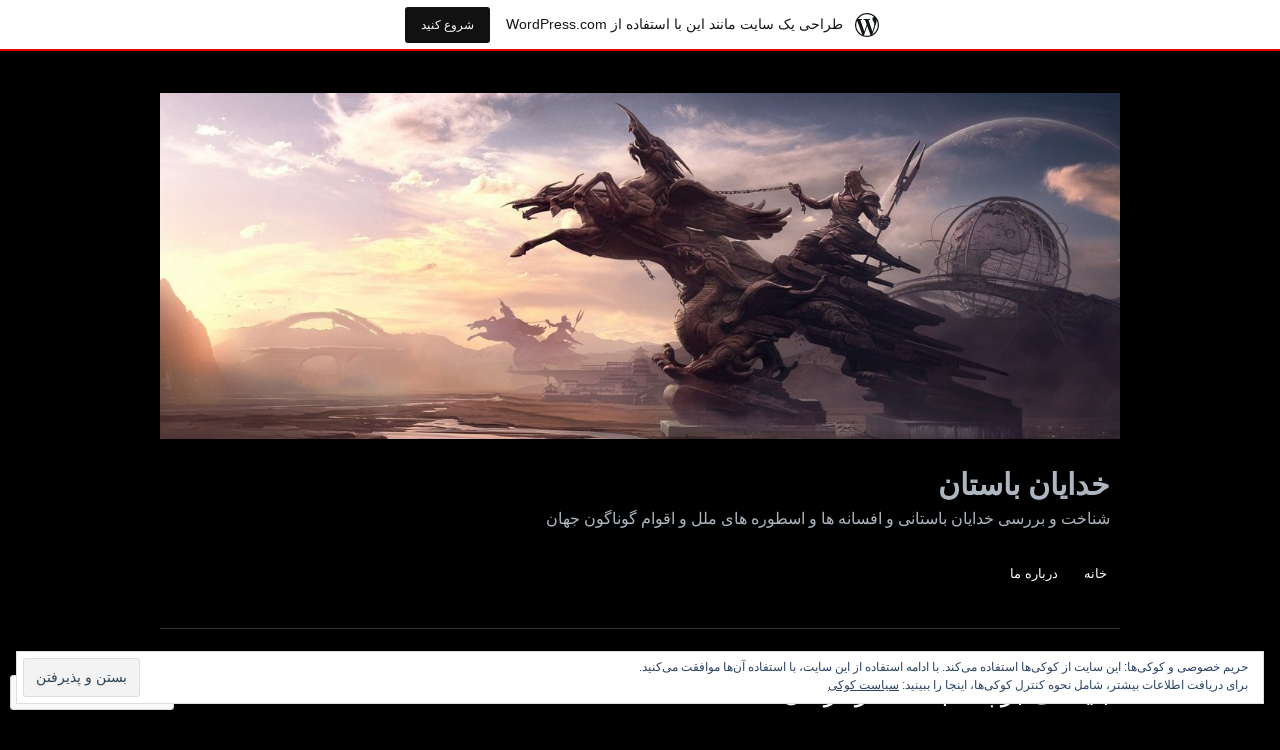

--- FILE ---
content_type: text/html; charset=UTF-8
request_url: https://ancientgodsblog.wordpress.com/tag/%D8%A2%D8%AE%D8%B1%D8%A7%D9%84%D8%B2%D9%85%D8%A7%D9%86/
body_size: 24065
content:
<!DOCTYPE html>
<html dir="rtl" lang="fa-IR">
<head>
<meta charset="UTF-8" />
<meta name="viewport" content="width=device-width" />
<title>آخرالزمان | خدایان باستان</title>
<link rel="profile" href="http://gmpg.org/xfn/11" />
<link rel="pingback" href="https://ancientgodsblog.wordpress.com/xmlrpc.php" />
<!--[if lt IE 9]>
<script src="https://s0.wp.com/wp-content/themes/pub/hero/js/html5.js?m=1354654449i" type="text/javascript"></script>
<![endif]-->

<meta name='robots' content='max-image-preview:large' />
<link rel='dns-prefetch' href='//s0.wp.com' />
<link rel='dns-prefetch' href='//af.pubmine.com' />
<link rel="alternate" type="application/rss+xml" title="خدایان باستان &raquo; خوراک" href="https://ancientgodsblog.wordpress.com/feed/" />
<link rel="alternate" type="application/rss+xml" title="خدایان باستان &raquo; خوراک دیدگاه‌ها" href="https://ancientgodsblog.wordpress.com/comments/feed/" />
<link rel="alternate" type="application/rss+xml" title="خدایان باستان &raquo; آخرالزمان خوراک برچسب" href="https://ancientgodsblog.wordpress.com/tag/%d8%a2%d8%ae%d8%b1%d8%a7%d9%84%d8%b2%d9%85%d8%a7%d9%86/feed/" />
	<script type="text/javascript">
		/* <![CDATA[ */
		function addLoadEvent(func) {
			var oldonload = window.onload;
			if (typeof window.onload != 'function') {
				window.onload = func;
			} else {
				window.onload = function () {
					oldonload();
					func();
				}
			}
		}
		/* ]]> */
	</script>
	<link crossorigin='anonymous' rel='stylesheet' id='all-css-0-1' href='/_static/??/wp-content/mu-plugins/widgets/eu-cookie-law/templates/rtl/style-rtl.css,/wp-content/blog-plugins/marketing-bar/css/rtl/marketing-bar-rtl.css?m=1757676056j&cssminify=yes' type='text/css' media='all' />
<style id='wp-emoji-styles-inline-css'>

	img.wp-smiley, img.emoji {
		display: inline !important;
		border: none !important;
		box-shadow: none !important;
		height: 1em !important;
		width: 1em !important;
		margin: 0 0.07em !important;
		vertical-align: -0.1em !important;
		background: none !important;
		padding: 0 !important;
	}
/*# sourceURL=wp-emoji-styles-inline-css */
</style>
<link rel='stylesheet' id='wp-block-library-rtl-css' href='/wp-content/plugins/gutenberg-core/v22.2.0/build/styles/block-library/style-rtl.css?m=1764855221i&#038;ver=22.2.0' media='all' />
<style id='wp-block-library-inline-css'>
.has-text-align-justify {
	text-align:justify;
}
.has-text-align-justify{text-align:justify;}

/*# sourceURL=wp-block-library-inline-css */
</style><style id='global-styles-inline-css'>
:root{--wp--preset--aspect-ratio--square: 1;--wp--preset--aspect-ratio--4-3: 4/3;--wp--preset--aspect-ratio--3-4: 3/4;--wp--preset--aspect-ratio--3-2: 3/2;--wp--preset--aspect-ratio--2-3: 2/3;--wp--preset--aspect-ratio--16-9: 16/9;--wp--preset--aspect-ratio--9-16: 9/16;--wp--preset--color--black: #000000;--wp--preset--color--cyan-bluish-gray: #abb8c3;--wp--preset--color--white: #ffffff;--wp--preset--color--pale-pink: #f78da7;--wp--preset--color--vivid-red: #cf2e2e;--wp--preset--color--luminous-vivid-orange: #ff6900;--wp--preset--color--luminous-vivid-amber: #fcb900;--wp--preset--color--light-green-cyan: #7bdcb5;--wp--preset--color--vivid-green-cyan: #00d084;--wp--preset--color--pale-cyan-blue: #8ed1fc;--wp--preset--color--vivid-cyan-blue: #0693e3;--wp--preset--color--vivid-purple: #9b51e0;--wp--preset--gradient--vivid-cyan-blue-to-vivid-purple: linear-gradient(135deg,rgb(6,147,227) 0%,rgb(155,81,224) 100%);--wp--preset--gradient--light-green-cyan-to-vivid-green-cyan: linear-gradient(135deg,rgb(122,220,180) 0%,rgb(0,208,130) 100%);--wp--preset--gradient--luminous-vivid-amber-to-luminous-vivid-orange: linear-gradient(135deg,rgb(252,185,0) 0%,rgb(255,105,0) 100%);--wp--preset--gradient--luminous-vivid-orange-to-vivid-red: linear-gradient(135deg,rgb(255,105,0) 0%,rgb(207,46,46) 100%);--wp--preset--gradient--very-light-gray-to-cyan-bluish-gray: linear-gradient(135deg,rgb(238,238,238) 0%,rgb(169,184,195) 100%);--wp--preset--gradient--cool-to-warm-spectrum: linear-gradient(135deg,rgb(74,234,220) 0%,rgb(151,120,209) 20%,rgb(207,42,186) 40%,rgb(238,44,130) 60%,rgb(251,105,98) 80%,rgb(254,248,76) 100%);--wp--preset--gradient--blush-light-purple: linear-gradient(135deg,rgb(255,206,236) 0%,rgb(152,150,240) 100%);--wp--preset--gradient--blush-bordeaux: linear-gradient(135deg,rgb(254,205,165) 0%,rgb(254,45,45) 50%,rgb(107,0,62) 100%);--wp--preset--gradient--luminous-dusk: linear-gradient(135deg,rgb(255,203,112) 0%,rgb(199,81,192) 50%,rgb(65,88,208) 100%);--wp--preset--gradient--pale-ocean: linear-gradient(135deg,rgb(255,245,203) 0%,rgb(182,227,212) 50%,rgb(51,167,181) 100%);--wp--preset--gradient--electric-grass: linear-gradient(135deg,rgb(202,248,128) 0%,rgb(113,206,126) 100%);--wp--preset--gradient--midnight: linear-gradient(135deg,rgb(2,3,129) 0%,rgb(40,116,252) 100%);--wp--preset--font-size--small: 13px;--wp--preset--font-size--medium: 20px;--wp--preset--font-size--large: 36px;--wp--preset--font-size--x-large: 42px;--wp--preset--font-family--albert-sans: 'Albert Sans', sans-serif;--wp--preset--font-family--alegreya: Alegreya, serif;--wp--preset--font-family--arvo: Arvo, serif;--wp--preset--font-family--bodoni-moda: 'Bodoni Moda', serif;--wp--preset--font-family--bricolage-grotesque: 'Bricolage Grotesque', sans-serif;--wp--preset--font-family--cabin: Cabin, sans-serif;--wp--preset--font-family--chivo: Chivo, sans-serif;--wp--preset--font-family--commissioner: Commissioner, sans-serif;--wp--preset--font-family--cormorant: Cormorant, serif;--wp--preset--font-family--courier-prime: 'Courier Prime', monospace;--wp--preset--font-family--crimson-pro: 'Crimson Pro', serif;--wp--preset--font-family--dm-mono: 'DM Mono', monospace;--wp--preset--font-family--dm-sans: 'DM Sans', sans-serif;--wp--preset--font-family--dm-serif-display: 'DM Serif Display', serif;--wp--preset--font-family--domine: Domine, serif;--wp--preset--font-family--eb-garamond: 'EB Garamond', serif;--wp--preset--font-family--epilogue: Epilogue, sans-serif;--wp--preset--font-family--fahkwang: Fahkwang, sans-serif;--wp--preset--font-family--figtree: Figtree, sans-serif;--wp--preset--font-family--fira-sans: 'Fira Sans', sans-serif;--wp--preset--font-family--fjalla-one: 'Fjalla One', sans-serif;--wp--preset--font-family--fraunces: Fraunces, serif;--wp--preset--font-family--gabarito: Gabarito, system-ui;--wp--preset--font-family--ibm-plex-mono: 'IBM Plex Mono', monospace;--wp--preset--font-family--ibm-plex-sans: 'IBM Plex Sans', sans-serif;--wp--preset--font-family--ibarra-real-nova: 'Ibarra Real Nova', serif;--wp--preset--font-family--instrument-serif: 'Instrument Serif', serif;--wp--preset--font-family--inter: Inter, sans-serif;--wp--preset--font-family--josefin-sans: 'Josefin Sans', sans-serif;--wp--preset--font-family--jost: Jost, sans-serif;--wp--preset--font-family--libre-baskerville: 'Libre Baskerville', serif;--wp--preset--font-family--libre-franklin: 'Libre Franklin', sans-serif;--wp--preset--font-family--literata: Literata, serif;--wp--preset--font-family--lora: Lora, serif;--wp--preset--font-family--merriweather: Merriweather, serif;--wp--preset--font-family--montserrat: Montserrat, sans-serif;--wp--preset--font-family--newsreader: Newsreader, serif;--wp--preset--font-family--noto-sans-mono: 'Noto Sans Mono', sans-serif;--wp--preset--font-family--nunito: Nunito, sans-serif;--wp--preset--font-family--open-sans: 'Open Sans', sans-serif;--wp--preset--font-family--overpass: Overpass, sans-serif;--wp--preset--font-family--pt-serif: 'PT Serif', serif;--wp--preset--font-family--petrona: Petrona, serif;--wp--preset--font-family--piazzolla: Piazzolla, serif;--wp--preset--font-family--playfair-display: 'Playfair Display', serif;--wp--preset--font-family--plus-jakarta-sans: 'Plus Jakarta Sans', sans-serif;--wp--preset--font-family--poppins: Poppins, sans-serif;--wp--preset--font-family--raleway: Raleway, sans-serif;--wp--preset--font-family--roboto: Roboto, sans-serif;--wp--preset--font-family--roboto-slab: 'Roboto Slab', serif;--wp--preset--font-family--rubik: Rubik, sans-serif;--wp--preset--font-family--rufina: Rufina, serif;--wp--preset--font-family--sora: Sora, sans-serif;--wp--preset--font-family--source-sans-3: 'Source Sans 3', sans-serif;--wp--preset--font-family--source-serif-4: 'Source Serif 4', serif;--wp--preset--font-family--space-mono: 'Space Mono', monospace;--wp--preset--font-family--syne: Syne, sans-serif;--wp--preset--font-family--texturina: Texturina, serif;--wp--preset--font-family--urbanist: Urbanist, sans-serif;--wp--preset--font-family--work-sans: 'Work Sans', sans-serif;--wp--preset--spacing--20: 0.44rem;--wp--preset--spacing--30: 0.67rem;--wp--preset--spacing--40: 1rem;--wp--preset--spacing--50: 1.5rem;--wp--preset--spacing--60: 2.25rem;--wp--preset--spacing--70: 3.38rem;--wp--preset--spacing--80: 5.06rem;--wp--preset--shadow--natural: 6px 6px 9px rgba(0, 0, 0, 0.2);--wp--preset--shadow--deep: 12px 12px 50px rgba(0, 0, 0, 0.4);--wp--preset--shadow--sharp: 6px 6px 0px rgba(0, 0, 0, 0.2);--wp--preset--shadow--outlined: 6px 6px 0px -3px rgb(255, 255, 255), 6px 6px rgb(0, 0, 0);--wp--preset--shadow--crisp: 6px 6px 0px rgb(0, 0, 0);}:where(.is-layout-flex){gap: 0.5em;}:where(.is-layout-grid){gap: 0.5em;}body .is-layout-flex{display: flex;}.is-layout-flex{flex-wrap: wrap;align-items: center;}.is-layout-flex > :is(*, div){margin: 0;}body .is-layout-grid{display: grid;}.is-layout-grid > :is(*, div){margin: 0;}:where(.wp-block-columns.is-layout-flex){gap: 2em;}:where(.wp-block-columns.is-layout-grid){gap: 2em;}:where(.wp-block-post-template.is-layout-flex){gap: 1.25em;}:where(.wp-block-post-template.is-layout-grid){gap: 1.25em;}.has-black-color{color: var(--wp--preset--color--black) !important;}.has-cyan-bluish-gray-color{color: var(--wp--preset--color--cyan-bluish-gray) !important;}.has-white-color{color: var(--wp--preset--color--white) !important;}.has-pale-pink-color{color: var(--wp--preset--color--pale-pink) !important;}.has-vivid-red-color{color: var(--wp--preset--color--vivid-red) !important;}.has-luminous-vivid-orange-color{color: var(--wp--preset--color--luminous-vivid-orange) !important;}.has-luminous-vivid-amber-color{color: var(--wp--preset--color--luminous-vivid-amber) !important;}.has-light-green-cyan-color{color: var(--wp--preset--color--light-green-cyan) !important;}.has-vivid-green-cyan-color{color: var(--wp--preset--color--vivid-green-cyan) !important;}.has-pale-cyan-blue-color{color: var(--wp--preset--color--pale-cyan-blue) !important;}.has-vivid-cyan-blue-color{color: var(--wp--preset--color--vivid-cyan-blue) !important;}.has-vivid-purple-color{color: var(--wp--preset--color--vivid-purple) !important;}.has-black-background-color{background-color: var(--wp--preset--color--black) !important;}.has-cyan-bluish-gray-background-color{background-color: var(--wp--preset--color--cyan-bluish-gray) !important;}.has-white-background-color{background-color: var(--wp--preset--color--white) !important;}.has-pale-pink-background-color{background-color: var(--wp--preset--color--pale-pink) !important;}.has-vivid-red-background-color{background-color: var(--wp--preset--color--vivid-red) !important;}.has-luminous-vivid-orange-background-color{background-color: var(--wp--preset--color--luminous-vivid-orange) !important;}.has-luminous-vivid-amber-background-color{background-color: var(--wp--preset--color--luminous-vivid-amber) !important;}.has-light-green-cyan-background-color{background-color: var(--wp--preset--color--light-green-cyan) !important;}.has-vivid-green-cyan-background-color{background-color: var(--wp--preset--color--vivid-green-cyan) !important;}.has-pale-cyan-blue-background-color{background-color: var(--wp--preset--color--pale-cyan-blue) !important;}.has-vivid-cyan-blue-background-color{background-color: var(--wp--preset--color--vivid-cyan-blue) !important;}.has-vivid-purple-background-color{background-color: var(--wp--preset--color--vivid-purple) !important;}.has-black-border-color{border-color: var(--wp--preset--color--black) !important;}.has-cyan-bluish-gray-border-color{border-color: var(--wp--preset--color--cyan-bluish-gray) !important;}.has-white-border-color{border-color: var(--wp--preset--color--white) !important;}.has-pale-pink-border-color{border-color: var(--wp--preset--color--pale-pink) !important;}.has-vivid-red-border-color{border-color: var(--wp--preset--color--vivid-red) !important;}.has-luminous-vivid-orange-border-color{border-color: var(--wp--preset--color--luminous-vivid-orange) !important;}.has-luminous-vivid-amber-border-color{border-color: var(--wp--preset--color--luminous-vivid-amber) !important;}.has-light-green-cyan-border-color{border-color: var(--wp--preset--color--light-green-cyan) !important;}.has-vivid-green-cyan-border-color{border-color: var(--wp--preset--color--vivid-green-cyan) !important;}.has-pale-cyan-blue-border-color{border-color: var(--wp--preset--color--pale-cyan-blue) !important;}.has-vivid-cyan-blue-border-color{border-color: var(--wp--preset--color--vivid-cyan-blue) !important;}.has-vivid-purple-border-color{border-color: var(--wp--preset--color--vivid-purple) !important;}.has-vivid-cyan-blue-to-vivid-purple-gradient-background{background: var(--wp--preset--gradient--vivid-cyan-blue-to-vivid-purple) !important;}.has-light-green-cyan-to-vivid-green-cyan-gradient-background{background: var(--wp--preset--gradient--light-green-cyan-to-vivid-green-cyan) !important;}.has-luminous-vivid-amber-to-luminous-vivid-orange-gradient-background{background: var(--wp--preset--gradient--luminous-vivid-amber-to-luminous-vivid-orange) !important;}.has-luminous-vivid-orange-to-vivid-red-gradient-background{background: var(--wp--preset--gradient--luminous-vivid-orange-to-vivid-red) !important;}.has-very-light-gray-to-cyan-bluish-gray-gradient-background{background: var(--wp--preset--gradient--very-light-gray-to-cyan-bluish-gray) !important;}.has-cool-to-warm-spectrum-gradient-background{background: var(--wp--preset--gradient--cool-to-warm-spectrum) !important;}.has-blush-light-purple-gradient-background{background: var(--wp--preset--gradient--blush-light-purple) !important;}.has-blush-bordeaux-gradient-background{background: var(--wp--preset--gradient--blush-bordeaux) !important;}.has-luminous-dusk-gradient-background{background: var(--wp--preset--gradient--luminous-dusk) !important;}.has-pale-ocean-gradient-background{background: var(--wp--preset--gradient--pale-ocean) !important;}.has-electric-grass-gradient-background{background: var(--wp--preset--gradient--electric-grass) !important;}.has-midnight-gradient-background{background: var(--wp--preset--gradient--midnight) !important;}.has-small-font-size{font-size: var(--wp--preset--font-size--small) !important;}.has-medium-font-size{font-size: var(--wp--preset--font-size--medium) !important;}.has-large-font-size{font-size: var(--wp--preset--font-size--large) !important;}.has-x-large-font-size{font-size: var(--wp--preset--font-size--x-large) !important;}.has-albert-sans-font-family{font-family: var(--wp--preset--font-family--albert-sans) !important;}.has-alegreya-font-family{font-family: var(--wp--preset--font-family--alegreya) !important;}.has-arvo-font-family{font-family: var(--wp--preset--font-family--arvo) !important;}.has-bodoni-moda-font-family{font-family: var(--wp--preset--font-family--bodoni-moda) !important;}.has-bricolage-grotesque-font-family{font-family: var(--wp--preset--font-family--bricolage-grotesque) !important;}.has-cabin-font-family{font-family: var(--wp--preset--font-family--cabin) !important;}.has-chivo-font-family{font-family: var(--wp--preset--font-family--chivo) !important;}.has-commissioner-font-family{font-family: var(--wp--preset--font-family--commissioner) !important;}.has-cormorant-font-family{font-family: var(--wp--preset--font-family--cormorant) !important;}.has-courier-prime-font-family{font-family: var(--wp--preset--font-family--courier-prime) !important;}.has-crimson-pro-font-family{font-family: var(--wp--preset--font-family--crimson-pro) !important;}.has-dm-mono-font-family{font-family: var(--wp--preset--font-family--dm-mono) !important;}.has-dm-sans-font-family{font-family: var(--wp--preset--font-family--dm-sans) !important;}.has-dm-serif-display-font-family{font-family: var(--wp--preset--font-family--dm-serif-display) !important;}.has-domine-font-family{font-family: var(--wp--preset--font-family--domine) !important;}.has-eb-garamond-font-family{font-family: var(--wp--preset--font-family--eb-garamond) !important;}.has-epilogue-font-family{font-family: var(--wp--preset--font-family--epilogue) !important;}.has-fahkwang-font-family{font-family: var(--wp--preset--font-family--fahkwang) !important;}.has-figtree-font-family{font-family: var(--wp--preset--font-family--figtree) !important;}.has-fira-sans-font-family{font-family: var(--wp--preset--font-family--fira-sans) !important;}.has-fjalla-one-font-family{font-family: var(--wp--preset--font-family--fjalla-one) !important;}.has-fraunces-font-family{font-family: var(--wp--preset--font-family--fraunces) !important;}.has-gabarito-font-family{font-family: var(--wp--preset--font-family--gabarito) !important;}.has-ibm-plex-mono-font-family{font-family: var(--wp--preset--font-family--ibm-plex-mono) !important;}.has-ibm-plex-sans-font-family{font-family: var(--wp--preset--font-family--ibm-plex-sans) !important;}.has-ibarra-real-nova-font-family{font-family: var(--wp--preset--font-family--ibarra-real-nova) !important;}.has-instrument-serif-font-family{font-family: var(--wp--preset--font-family--instrument-serif) !important;}.has-inter-font-family{font-family: var(--wp--preset--font-family--inter) !important;}.has-josefin-sans-font-family{font-family: var(--wp--preset--font-family--josefin-sans) !important;}.has-jost-font-family{font-family: var(--wp--preset--font-family--jost) !important;}.has-libre-baskerville-font-family{font-family: var(--wp--preset--font-family--libre-baskerville) !important;}.has-libre-franklin-font-family{font-family: var(--wp--preset--font-family--libre-franklin) !important;}.has-literata-font-family{font-family: var(--wp--preset--font-family--literata) !important;}.has-lora-font-family{font-family: var(--wp--preset--font-family--lora) !important;}.has-merriweather-font-family{font-family: var(--wp--preset--font-family--merriweather) !important;}.has-montserrat-font-family{font-family: var(--wp--preset--font-family--montserrat) !important;}.has-newsreader-font-family{font-family: var(--wp--preset--font-family--newsreader) !important;}.has-noto-sans-mono-font-family{font-family: var(--wp--preset--font-family--noto-sans-mono) !important;}.has-nunito-font-family{font-family: var(--wp--preset--font-family--nunito) !important;}.has-open-sans-font-family{font-family: var(--wp--preset--font-family--open-sans) !important;}.has-overpass-font-family{font-family: var(--wp--preset--font-family--overpass) !important;}.has-pt-serif-font-family{font-family: var(--wp--preset--font-family--pt-serif) !important;}.has-petrona-font-family{font-family: var(--wp--preset--font-family--petrona) !important;}.has-piazzolla-font-family{font-family: var(--wp--preset--font-family--piazzolla) !important;}.has-playfair-display-font-family{font-family: var(--wp--preset--font-family--playfair-display) !important;}.has-plus-jakarta-sans-font-family{font-family: var(--wp--preset--font-family--plus-jakarta-sans) !important;}.has-poppins-font-family{font-family: var(--wp--preset--font-family--poppins) !important;}.has-raleway-font-family{font-family: var(--wp--preset--font-family--raleway) !important;}.has-roboto-font-family{font-family: var(--wp--preset--font-family--roboto) !important;}.has-roboto-slab-font-family{font-family: var(--wp--preset--font-family--roboto-slab) !important;}.has-rubik-font-family{font-family: var(--wp--preset--font-family--rubik) !important;}.has-rufina-font-family{font-family: var(--wp--preset--font-family--rufina) !important;}.has-sora-font-family{font-family: var(--wp--preset--font-family--sora) !important;}.has-source-sans-3-font-family{font-family: var(--wp--preset--font-family--source-sans-3) !important;}.has-source-serif-4-font-family{font-family: var(--wp--preset--font-family--source-serif-4) !important;}.has-space-mono-font-family{font-family: var(--wp--preset--font-family--space-mono) !important;}.has-syne-font-family{font-family: var(--wp--preset--font-family--syne) !important;}.has-texturina-font-family{font-family: var(--wp--preset--font-family--texturina) !important;}.has-urbanist-font-family{font-family: var(--wp--preset--font-family--urbanist) !important;}.has-work-sans-font-family{font-family: var(--wp--preset--font-family--work-sans) !important;}
/*# sourceURL=global-styles-inline-css */
</style>

<style id='classic-theme-styles-inline-css'>
/*! This file is auto-generated */
.wp-block-button__link{color:#fff;background-color:#32373c;border-radius:9999px;box-shadow:none;text-decoration:none;padding:calc(.667em + 2px) calc(1.333em + 2px);font-size:1.125em}.wp-block-file__button{background:#32373c;color:#fff;text-decoration:none}
/*# sourceURL=/wp-includes/css/classic-themes.min.css */
</style>
<link crossorigin='anonymous' rel='stylesheet' id='all-css-6-1' href='/_static/??-eJx9jt0OwiAMhV/I0rAt/lwYn2WwxqF0EAouvr2giZqYeNOLc77vpLhGsGHJtGSMvpzdImiD8cFeBTul90qDOI6eINFNDTg5yW8CJN9bk72yIhv8GuMCn71ENec45kYwTW4kT1yxf9oaqwPGxEQiUC+7wpDnKsqP94oxFoMzpYDPxxp14qPeDXp76Pu+uzwAVtJXfA==&cssminify=yes' type='text/css' media='all' />
<style id='jetpack_facebook_likebox-inline-css'>
.widget_facebook_likebox {
	overflow: hidden;
}

/*# sourceURL=/wp-content/mu-plugins/jetpack-plugin/sun/modules/widgets/facebook-likebox/style.css */
</style>
<link crossorigin='anonymous' rel='stylesheet' id='all-css-8-1' href='/_static/??-eJxti0EKgCAQAD/UtghGdYjeYmKLsbqiRt/PbgXdZgYGrwRWYnWxYjgh8Uk+FsxuY6GGhLY0rfxK0LRvucP/mZwAizXVS/wI7Gx8ftY1LEoPs9bTqPRxAzBiMKo=&cssminify=yes' type='text/css' media='all' />
<style id='jetpack-global-styles-frontend-style-inline-css'>
:root { --font-headings: unset; --font-base: unset; --font-headings-default: -apple-system,BlinkMacSystemFont,"Segoe UI",Roboto,Oxygen-Sans,Ubuntu,Cantarell,"Helvetica Neue",sans-serif; --font-base-default: -apple-system,BlinkMacSystemFont,"Segoe UI",Roboto,Oxygen-Sans,Ubuntu,Cantarell,"Helvetica Neue",sans-serif;}
/*# sourceURL=jetpack-global-styles-frontend-style-inline-css */
</style>
<link crossorigin='anonymous' rel='stylesheet' id='all-css-10-1' href='/_static/??/wp-content/themes/h4/rtl/global-rtl.css,/wp-content/themes/h4/global-rtl.css?m=1420737423j&cssminify=yes' type='text/css' media='all' />
<script type="text/javascript" id="wpcom-actionbar-placeholder-js-extra">
/* <![CDATA[ */
var actionbardata = {"siteID":"47168291","postID":"0","siteURL":"https://ancientgodsblog.wordpress.com","xhrURL":"https://ancientgodsblog.wordpress.com/wp-admin/admin-ajax.php","nonce":"7d8df276ec","isLoggedIn":"","statusMessage":"","subsEmailDefault":"instantly","proxyScriptUrl":"https://s0.wp.com/wp-content/js/wpcom-proxy-request.js?m=1513050504i&amp;ver=20211021","i18n":{"followedText":"New posts from this site will now appear in your \u003Ca href=\"https://wordpress.com/reader\"\u003EReader\u003C/a\u003E","foldBar":"\u0628\u0633\u062a\u0646 \u0627\u06cc\u0646 \u0646\u0648\u0627\u0631","unfoldBar":"\u06af\u0633\u062a\u0631\u0634 \u0627\u06cc\u0646 \u0646\u0648\u0627\u0631","shortLinkCopied":"\u0644\u06cc\u0646\u06a9 \u06a9\u0648\u062a\u0627\u0647 \u0628\u0647 \u06a9\u0644\u06cc\u067e\u0628\u0631\u062f \u06a9\u067e\u06cc \u0634\u062f."}};
//# sourceURL=wpcom-actionbar-placeholder-js-extra
/* ]]> */
</script>
<script type="text/javascript" id="jetpack-mu-wpcom-settings-js-before">
/* <![CDATA[ */
var JETPACK_MU_WPCOM_SETTINGS = {"assetsUrl":"https://s0.wp.com/wp-content/mu-plugins/jetpack-mu-wpcom-plugin/sun/jetpack_vendor/automattic/jetpack-mu-wpcom/src/build/"};
//# sourceURL=jetpack-mu-wpcom-settings-js-before
/* ]]> */
</script>
<script crossorigin='anonymous' type='text/javascript'  src='/_static/??-eJyFjcsOwiAQRX/I6dSa+lgYvwWBEAgMOAPW/n3bqIk7V2dxT87FqYDOVC1VDIIcKxTOr7kLssN186RjM1a2MTya5fmDLnn6K0HyjlW1v/L37R6zgxKb8yQ4ZTbKCOioRN4hnQo+hw1AmcCZwmvilq7709CPh/54voQFmNpFWg=='></script>
<script type="text/javascript" id="rlt-proxy-js-after">
/* <![CDATA[ */
	rltInitialize( {"token":null,"iframeOrigins":["https:\/\/widgets.wp.com"]} );
//# sourceURL=rlt-proxy-js-after
/* ]]> */
</script>
<link rel="EditURI" type="application/rsd+xml" title="RSD" href="https://ancientgodsblog.wordpress.com/xmlrpc.php?rsd" />
<link rel="stylesheet" href="https://s0.wp.com/wp-content/themes/pub/hero/rtl.css?m=1354808431" type="text/css" media="screen" /><meta name="generator" content="WordPress.com" />

<!-- Jetpack Open Graph Tags -->
<meta property="og:type" content="website" />
<meta property="og:title" content="آخرالزمان &#8211; خدایان باستان" />
<meta property="og:url" content="https://ancientgodsblog.wordpress.com/tag/%d8%a2%d8%ae%d8%b1%d8%a7%d9%84%d8%b2%d9%85%d8%a7%d9%86/" />
<meta property="og:site_name" content="خدایان باستان" />
<meta property="og:image" content="https://secure.gravatar.com/blavatar/a46000806e494560d4ca8239d1e97cd8be2e6a1c9fc719f52e25947ffbb2f53c?s=200&#038;ts=1768659534" />
<meta property="og:image:width" content="200" />
<meta property="og:image:height" content="200" />
<meta property="og:image:alt" content="" />
<meta property="og:locale" content="fa_IR" />
<meta property="fb:app_id" content="249643311490" />

<!-- End Jetpack Open Graph Tags -->
<link rel="shortcut icon" type="image/x-icon" href="https://secure.gravatar.com/blavatar/a46000806e494560d4ca8239d1e97cd8be2e6a1c9fc719f52e25947ffbb2f53c?s=32" sizes="16x16" />
<link rel="icon" type="image/x-icon" href="https://secure.gravatar.com/blavatar/a46000806e494560d4ca8239d1e97cd8be2e6a1c9fc719f52e25947ffbb2f53c?s=32" sizes="16x16" />
<link rel="apple-touch-icon" href="https://secure.gravatar.com/blavatar/a46000806e494560d4ca8239d1e97cd8be2e6a1c9fc719f52e25947ffbb2f53c?s=114" />
<link rel='openid.server' href='https://ancientgodsblog.wordpress.com/?openidserver=1' />
<link rel='openid.delegate' href='https://ancientgodsblog.wordpress.com/' />
<link rel="search" type="application/opensearchdescription+xml" href="https://ancientgodsblog.wordpress.com/osd.xml" title="خدایان باستان" />
<link rel="search" type="application/opensearchdescription+xml" href="https://s1.wp.com/opensearch.xml" title="WordPress.com" />
<meta name="theme-color" content="#000000" />
	<style type="text/css">
	body {font-family: Tahoma, Arial, sans-serif;}
	</style>
	<meta name="description" content="نوشته‌ها درباره آخرالزمان نوشته شده توسط ancientdieties" />
	<style type="text/css">
			.site-title a,
		.site-description {
			color: #aeb6bf;
		}
		</style>
	<script type="text/javascript">
/* <![CDATA[ */
var wa_client = {}; wa_client.cmd = []; wa_client.config = { 'blog_id': 47168291, 'blog_language': 'fa', 'is_wordads': false, 'hosting_type': 0, 'afp_account_id': null, 'afp_host_id': 5038568878849053, 'theme': 'pub/hero', '_': { 'title': 'تبلیغات', 'privacy_settings': 'تنظیمات حریم خصوصی' }, 'formats': [ 'belowpost', 'bottom_sticky', 'sidebar_sticky_right', 'sidebar', 'gutenberg_rectangle', 'gutenberg_leaderboard', 'gutenberg_mobile_leaderboard', 'gutenberg_skyscraper' ] };
/* ]]> */
</script>
		<script type="text/javascript">

			window.doNotSellCallback = function() {

				var linkElements = [
					'a[href="https://wordpress.com/?ref=footer_blog"]',
					'a[href="https://wordpress.com/?ref=footer_website"]',
					'a[href="https://wordpress.com/?ref=vertical_footer"]',
					'a[href^="https://wordpress.com/?ref=footer_segment_"]',
				].join(',');

				var dnsLink = document.createElement( 'a' );
				dnsLink.href = 'https://wordpress.com/advertising-program-optout/';
				dnsLink.classList.add( 'do-not-sell-link' );
				dnsLink.rel = 'nofollow';
				dnsLink.style.marginLeft = '0.5em';
				dnsLink.textContent = 'اطلاعات شخصی من را فروش یا اشتراک گذاشتن نکنید';

				var creditLinks = document.querySelectorAll( linkElements );

				if ( 0 === creditLinks.length ) {
					return false;
				}

				Array.prototype.forEach.call( creditLinks, function( el ) {
					el.insertAdjacentElement( 'afterend', dnsLink );
				});

				return true;
			};

		</script>
		<script type="text/javascript">
	window.google_analytics_uacct = "UA-52447-2";
</script>

<script type="text/javascript">
	var _gaq = _gaq || [];
	_gaq.push(['_setAccount', 'UA-52447-2']);
	_gaq.push(['_gat._anonymizeIp']);
	_gaq.push(['_setDomainName', 'wordpress.com']);
	_gaq.push(['_initData']);
	_gaq.push(['_trackPageview']);

	(function() {
		var ga = document.createElement('script'); ga.type = 'text/javascript'; ga.async = true;
		ga.src = ('https:' == document.location.protocol ? 'https://ssl' : 'http://www') + '.google-analytics.com/ga.js';
		(document.getElementsByTagName('head')[0] || document.getElementsByTagName('body')[0]).appendChild(ga);
	})();
</script>
<link crossorigin='anonymous' rel='stylesheet' id='all-css-0-3' href='/wp-content/mu-plugins/jetpack-plugin/sun/_inc/blocks/swiper.css?m=1752606399i&cssminify=yes' type='text/css' media='all' />
<link rel='stylesheet' id='jetpack-carousel-rtl-css' href='/wp-content/mu-plugins/jetpack-plugin/sun/modules/carousel/jetpack-carousel-rtl.css?m=1753279645i&#038;ver=15.5-a.2' media='all' />
</head>

<body class="rtl archive tag tag-2745440 wp-theme-pubhero customizer-styles-applied jetpack-reblog-enabled has-marketing-bar has-marketing-bar-theme-hero">
<div id="page" class="hfeed site">
		<header id="masthead" class="site-header" role="banner">
		<hgroup>
							<a href="https://ancientgodsblog.wordpress.com/" title="خدایان باستان" rel="home">
					<img src="https://ancientgodsblog.wordpress.com/wp-content/uploads/2013/02/cropped-cropped-1280x590_6371_ancient_2d_fantasy_ancient_landscape_picture_image_digital_art-e1361245724183.jpg" class="header-image" width="1280" height="461" alt="" />
				</a>
			
			<a href="https://ancientgodsblog.wordpress.com/" class="site-logo-link" rel="home" itemprop="url"></a>
			<h1 class="site-title"><a href="https://ancientgodsblog.wordpress.com/" title="خدایان باستان" rel="home">خدایان باستان</a></h1>
			<h2 class="site-description">شناخت و بررسی  خدایان باستانی و افسانه ها و اسطوره های ملل و اقوام گوناگون جهان</h2>
		</hgroup>

		<nav role="navigation" class="site-navigation main-navigation">
			<h1 class="assistive-text">گزینگان</h1>
			<div class="assistive-text skip-link"><a href="#content" title="پرش به محتوا">پرش به محتوا</a></div>

			<div class="menu"><ul>
<li ><a href="https://ancientgodsblog.wordpress.com/">خانه</a></li><li class="page_item page-item-1"><a href="https://ancientgodsblog.wordpress.com/about/">درباره ما</a></li>
</ul></div>
		</nav><!-- .site-navigation .main-navigation -->
		<div class="clearfix"></div>
	</header><!-- #masthead .site-header -->

	<div id="main" class="site-main">
		<section id="primary" class="content-area">
			<div id="content" class="site-content" role="main">

			
				<header class="page-header">
					<h1 class="page-title">
						بایگانی برچسب‌ها: <span>آخرالزمان</span>					</h1>
									</header><!-- .page-header -->

								
					
<article id="post-936" class="post-936 post type-post status-publish format-standard hentry category-153574427 category-147292893 tag-1769046 tag-109132192 tag-41542681 tag-15326426 tag-478418486 tag-10549382 tag-38642254 tag-2745440 tag-27588090 tag-164978985 tag-1514643 tag-147293663 tag-1104133 tag-478418482 tag-35275252 tag-2177969 tag-3025324 tag-151028174 tag-26489943 tag-5352295 tag-6715726 tag-24767341 tag-1407283 tag-10162700 tag-149131370 tag-2909292 tag-10614919">
	<header class="entry-header">
		<h1 class="entry-title"><a href="https://ancientgodsblog.wordpress.com/2016/03/30/%d8%ae%d8%af%d8%a7%db%8c%d8%a7%d9%86-%d9%86%d9%88%d8%b1%d8%b3-norse-mythology/" rel="bookmark">خدایان نورس (Norse&nbsp;mythology)</a></h1>

				<div class="entry-meta">
			<a href="https://ancientgodsblog.wordpress.com/2016/03/30/%d8%ae%d8%af%d8%a7%db%8c%d8%a7%d9%86-%d9%86%d9%88%d8%b1%d8%b3-norse-mythology/" title="3:48 ب.ظ." rel="bookmark"><time class="entry-date" datetime="2016-03-30T15:48:18+00:00" pubdate>مارس 30, 2016</time></a><span class="byline"> بدست <span class="author vcard"><a class="url fn n" href="https://ancientgodsblog.wordpress.com/author/ancientdieties/" title="مشاهدهٔ همهٔ نوشته‌ها بر اساس ancientdieties" rel="author">ancientdieties</a></span></span>			 در <a href="https://ancientgodsblog.wordpress.com/category/%d8%a7%d8%b3%d8%a7%d8%b7%db%8c%d8%b1-%d9%86%d9%88%d8%b1%d8%af%db%8c%da%a9-%d9%86%d9%88%d8%b1%d8%b3/" rel="category tag">اساطیر نوردیک (نورس)</a>، <a href="https://ancientgodsblog.wordpress.com/category/%d8%a7%d8%b3%d8%a7%d8%b7%db%8c%d8%b1-%d8%a7%d8%b1%d9%88%d9%be%d8%a7/" rel="category tag">اساطیر اروپا</a> و با برچسب‌های <a href="https://ancientgodsblog.wordpress.com/tag/%d9%81%d8%b1%d8%b4%d8%aa%d9%87/" rel="tag">فرشته</a>، <a href="https://ancientgodsblog.wordpress.com/tag/%d9%84%d9%88%da%a9%db%8c/" rel="tag">لوکی</a>، <a href="https://ancientgodsblog.wordpress.com/tag/%d9%86%d9%88%d8%b1%d8%af%db%8c%da%a9/" rel="tag">نوردیک</a>، <a href="https://ancientgodsblog.wordpress.com/tag/%d9%86%d9%88%d8%b1%d8%b3/" rel="tag">نورس</a>، <a href="https://ancientgodsblog.wordpress.com/tag/%d9%88%d9%86%db%8c%d8%b1/" rel="tag">ونیر</a>، <a href="https://ancientgodsblog.wordpress.com/tag/%d9%88%d8%a7%db%8c%da%a9%db%8c%d9%86%da%af/" rel="tag">وایکینگ</a>، <a href="https://ancientgodsblog.wordpress.com/tag/%da%98%d8%b1%d9%85%d9%86/" rel="tag">ژرمن</a>، <a href="https://ancientgodsblog.wordpress.com/tag/%d8%a2%d8%ae%d8%b1%d8%a7%d9%84%d8%b2%d9%85%d8%a7%d9%86/" rel="tag">آخرالزمان</a>، <a href="https://ancientgodsblog.wordpress.com/tag/%d8%a2%d8%b3/" rel="tag">آس</a>، <a href="https://ancientgodsblog.wordpress.com/tag/%d8%a2%d8%b3%da%af%d8%a7%d8%b1%d8%af/" rel="tag">آسگارد</a>، <a href="https://ancientgodsblog.wordpress.com/tag/%d8%a7%d9%86%d8%b3%d8%a7%d9%86/" rel="tag">انسان</a>، <a href="https://ancientgodsblog.wordpress.com/tag/%d8%a7%d9%88%d8%af%db%8c%d9%86/" rel="tag">اودین</a>، <a href="https://ancientgodsblog.wordpress.com/tag/%d8%a7%d8%b1%d9%88%d9%be%d8%a7/" rel="tag">اروپا</a>، <a href="https://ancientgodsblog.wordpress.com/tag/%d8%a7%d8%b2%db%8c%d8%b1/" rel="tag">ازیر</a>، <a href="https://ancientgodsblog.wordpress.com/tag/%d8%a7%d8%b3%da%a9%d8%a7%d9%86%d8%af%db%8c%d9%86%d8%a7%d9%88%db%8c/" rel="tag">اسکاندیناوی</a>، <a href="https://ancientgodsblog.wordpress.com/tag/%d8%a7%d8%b3%d8%a7%d8%b7%db%8c%d8%b1/" rel="tag">اساطیر</a>، <a href="https://ancientgodsblog.wordpress.com/tag/%d8%a7%d8%b3%d8%b7%d9%88%d8%b1%d9%87/" rel="tag">اسطوره</a>، <a href="https://ancientgodsblog.wordpress.com/tag/%d8%a8%d8%a7%d9%84%d8%af%d8%b1/" rel="tag">بالدر</a>، <a href="https://ancientgodsblog.wordpress.com/tag/%d8%a8%d8%a7%d8%b1%d9%88%d8%b1%db%8c/" rel="tag">باروری</a>، <a href="https://ancientgodsblog.wordpress.com/tag/%d8%aa%d9%88%d8%b1/" rel="tag">تور</a>، <a href="https://ancientgodsblog.wordpress.com/tag/%d8%aa%db%8c%d8%b1/" rel="tag">تیر</a>، <a href="https://ancientgodsblog.wordpress.com/tag/%d8%ab%d9%88%d8%b1/" rel="tag">ثور</a>، <a href="https://ancientgodsblog.wordpress.com/tag/%d8%ac%d8%a7%d8%af%d9%88/" rel="tag">جادو</a>، <a href="https://ancientgodsblog.wordpress.com/tag/%d8%ae%d8%af%d8%a7%db%8c%d8%a7%d9%86/" rel="tag">خدایان</a>، <a href="https://ancientgodsblog.wordpress.com/tag/%d8%b1%d8%a7%da%af%d9%86%d8%a7%d8%b1%d9%88%da%a9/" rel="tag">راگناروک</a>، <a href="https://ancientgodsblog.wordpress.com/tag/%d8%b3%d8%b1%d9%86%d9%88%d8%b4%d8%aa/" rel="tag">سرنوشت</a>، <a href="https://ancientgodsblog.wordpress.com/tag/%d8%ba%d9%88%d9%84/" rel="tag">غول</a>						<span class="sep"> | </span>
			<span class="comments-link"><a href="https://ancientgodsblog.wordpress.com/2016/03/30/%d8%ae%d8%af%d8%a7%db%8c%d8%a7%d9%86-%d9%86%d9%88%d8%b1%d8%b3-norse-mythology/#respond">بیان دیدگاه</a></span>
								</div><!-- .entry-meta -->
			</header><!-- .entry-header -->

		<div class="entry-content">
		<p style="direction:rtl;"><strong><span style="color:#ffcc00;">سعید فراهانی</span></strong></p>
<p style="direction:rtl;text-align:justify;"><span style="font-size:14px;line-height:28px;"> اساطیر نورس (نوردیک) به اسطوره‌های مردم ژرمن در شمال اروپا گفته می‌شود. مردم ژرمن (که توتنی نیز نامیده شده‌اند) گروهی نژادی-زبانی هستند که از اروپای شمالی سرچشمه می‌گیرند و به زبان‌های ژرمنی از شاخه زبان‌های هند و اروپایی سخن می‌گویند. بسیاری از گروهای قومی شمال اروپا مانند اسکاندیناویایی‌ها (سوئدی‌ها، نروژِی‌ها، دانمارکی‌ها، جزایر فارویی‌ها)، آلمانی‌ها (شامل اتریشی‌ها و تمام آلمانی زبانان سوئیس و آلمان) هلندی‌ها و انگلیسی‌ها بخشی از این ژرمن‌ها هستند. این اسطوره‌ها روایت باورهای دینی مردمان نورس در دوره پیشامسیحی‌ بویژه بین مردمان اسکاندیناوی در دوره وایگینگ‌هاست که همچنان در فرهنگ عامیانه و افسانه‌های مردمان باقی مانده است. این روایت‌ها در منابعی مانند ادای منظوم (Poetic Edda) و ادای منثور ( Prose Edda) و سرگذشت‌نامه‌ها (sagas) باقی‌ مانده‌اند. در اساطیر نورس خدایان٬ پهلوانان و موجودات اسطوره‌ای گوناگونی حضور دارند. در این اسطوره‌ها دو دسته اصلی خدایان وجود دارند:<br />
<span style="color:#ffcc00;"><strong>ازیر (Æsir)</strong>:</span> که آس‌ها (ǫ́ss) نیز گفته می‌شوند و در <span style="color:#ffcc00;">«آسگارد (Asgard)»</span> زندگی می کردند. آن‌ها به رهبری <span style="color:#ffcc00;"><a style="color:#ffcc00;" href="https://ancientgodsblog.wordpress.com/2013/03/02/%d8%a7%d9%88%d8%af%db%8c%d9%86-odin/">اودین (Odin)</a></span> بر زندگی انسان‌های فانی حکمرانی می‌کردند. این خدایان به مفاهیمی چون قدرت‌طلبی و جنگ و قلمروشان وابسته بودند. آن‌ها خدایانی میرا بودند و سیب‌های جوانی جاوید سرچشمه نیروی آن‌ها بود. تعداد خدایان این دسته ۱۲ تن و تعداد خدابانوان ۱۴ تن گفته شده‌است که برخی از آن‌ها عبارتند از:<br />
<span style="color:#ffcc00;">ثور (Thor)</span><br />
<a href="https://ancientgodsblog.wordpress.com/2013/04/27/%d8%a8%d8%a7%d9%84%d8%af%d8%b1balder/"><span style="color:#ffcc00;"> بالدر (Baldr)</span></a><br />
<span style="color:#ffcc00;"> تیر (Tyr)</span><br />
<span style="color:#ffcc00;"> براگی (Bragi)</span><br />
<span style="color:#ffcc00;"> هایمدال (Heimdallr)</span><br />
<span style="color:#ffcc00;"> هودر (Hodur)</span><br />
<span style="color:#ffcc00;"> ویدار (Vidar)</span><br />
<span style="color:#ffcc00;"> وَلِی (Váli)</span><br />
<span style="color:#ffcc00;"> اول (Ullr)</span><br />
<span style="color:#ffcc00;"> فورستی (Forseti)</span><br />
<span style="color:#ffcc00;">نیورد (Njord)</span> و پسرش <span style="color:#ffcc00;">فریر (Freyr)</span> و دخترش <span style="color:#ffcc00;">فریا (Freyja)</span> که در واقع از خاندان ونیر بودند.<br />
<span style="color:#ffcc00;">فریگ (Frigg)</span><br />
<span style="color:#ffcc00;"><a style="color:#ffcc00;" href="https://ancientgodsblog.wordpress.com/2013/03/02/%d8%a7%d9%88%d8%af%db%8c%d9%86-odin/">اودین (Odin)</a></span> و <span style="color:#ffcc00;">لوکی (Loki)</span> دو خدای متمایز هستند که هم جز خاندان ازیر به شمار می‌آیند و هم نقشی جداگانه از این خدایان دارند.</span></p>
<div data-shortcode="caption" id="attachment_305" style="width: 630px" class="wp-caption aligncenter"><a href="https://ancientgodsblog.wordpress.com/wp-content/uploads/2013/04/balder_death_full.jpg" rel="attachment wp-att-305"><img aria-describedby="caption-attachment-305" data-attachment-id="305" data-permalink="https://ancientgodsblog.wordpress.com/2013/04/27/%d8%a8%d8%a7%d9%84%d8%af%d8%b1balder/balder_death_full/#main" data-orig-file="https://ancientgodsblog.wordpress.com/wp-content/uploads/2013/04/balder_death_full.jpg" data-orig-size="1092,845" data-comments-opened="1" data-image-meta="{&quot;aperture&quot;:&quot;0&quot;,&quot;credit&quot;:&quot;&quot;,&quot;camera&quot;:&quot;&quot;,&quot;caption&quot;:&quot;&quot;,&quot;created_timestamp&quot;:&quot;0&quot;,&quot;copyright&quot;:&quot;&quot;,&quot;focal_length&quot;:&quot;0&quot;,&quot;iso&quot;:&quot;0&quot;,&quot;shutter_speed&quot;:&quot;0&quot;,&quot;title&quot;:&quot;&quot;}" data-image-title="balder_death_full" data-image-description="&lt;p&gt;خدایان نورس ـ بالدر ـ ازیر ـ اسیر ـ مرگ&lt;/p&gt;
" data-image-caption="&lt;p&gt;خدایان ازیر بر سر پیکر بالدر گرد آمده‌اند&lt;/p&gt;
" data-medium-file="https://ancientgodsblog.wordpress.com/wp-content/uploads/2013/04/balder_death_full.jpg?w=300" data-large-file="https://ancientgodsblog.wordpress.com/wp-content/uploads/2013/04/balder_death_full.jpg?w=620" class="wp-image-305 size-large" src="https://ancientgodsblog.wordpress.com/wp-content/uploads/2013/04/balder_death_full.jpg?w=620&#038;h=480" alt="خدایان ازیر بر سر پیکر بالدر گرد آمده‌اند" width="620" height="480" srcset="https://ancientgodsblog.wordpress.com/wp-content/uploads/2013/04/balder_death_full.jpg?w=620 620w, https://ancientgodsblog.wordpress.com/wp-content/uploads/2013/04/balder_death_full.jpg?w=150 150w, https://ancientgodsblog.wordpress.com/wp-content/uploads/2013/04/balder_death_full.jpg?w=300 300w, https://ancientgodsblog.wordpress.com/wp-content/uploads/2013/04/balder_death_full.jpg?w=768 768w, https://ancientgodsblog.wordpress.com/wp-content/uploads/2013/04/balder_death_full.jpg?w=1024 1024w, https://ancientgodsblog.wordpress.com/wp-content/uploads/2013/04/balder_death_full.jpg 1092w" sizes="(max-width: 620px) 100vw, 620px" /></a><p id="caption-attachment-305" class="wp-caption-text">خدایان ازیر بر سر پیکر بالدر گرد آمده‌اند</p></div>
<p style="direction:rtl;text-align:justify;"><span style="font-size:14px;line-height:28px;"><strong><span style="color:#ffcc00;"> ونیر (Vanir)</span></strong>: خدایان و خدابانوان ونیر در «<span style="color:#ffcc00;">واناهایم (Vanaheimr)</span>» زندگی می‌کردند. نیروی این خاندان خدایان نورس با طبیعت و خرد و باروری و جادو پیوسته بود.<br />
خدایان «ازیر» و «ونیر» دشمنانی دیرینه بودند اما پس از جنگی طولانی، هر دو قبیله راضی به برقراری صلح شدند و برای حفظ صلح، خداها و خدابانوانی به عنوان گروگان‌ بین دو گروه رد و بدل کردند. دو واژه ازیر (Aesir) و ونیر (Vanir) جمع هستند و نباید جمع بسته شوند. دشمن مشترک هردو دسته خدایان٬ غول‌های «<span style="color:#ffcc00;">یوتون‌ (Jötunn)</span>» بودند.<br />
<strong><span style="color:#ffcc00;">یوتون (Jotun)</span></strong>: که ژیان نیز نامیده می‌شوند غول‌هایی بودند که در «<span style="color:#ffcc00;">یوتونهایم (Jötunheimr)</span>» زندگی می‌کردند. آن‌ها غول‌هایی یخی و آتشین و سنگی بودند.<br />
و اما در میانه این ها «<span style="color:#ffcc00;">نورن‌ها (Norns)</span>» که نیمه خدابانوان (فرشتگان) سرنوشت هستند قرار داشتند که هم سرنوشت انسانها و هم سرنوشت خدایان و هم جریانهای طبیعی و دائمی کیهان را کنترل می کنند.<br />
در روز «<span style="color:#ffcc00;">راگناروک (Ragnarök)</span>» که روز فرجام خدایان و نبرد پایانی و فرجام کار جهان و آخرالزمان است٬ هر چه بند و زنجیر در جهان هست، از هم خواهد پاشید و از گوشه گوشهٔ جهان خدایان، و یوتون‌ها و انسان‌ها همه و همه به سوی میدان نبرد فرجامین می‌آیند و سرنوشت جهان بعد رقم خواهد خورد.</span></p>
			</div><!-- .entry-content -->
	
</article><!-- #post-936 -->

				
				
			
			</div><!-- #content .site-content -->
		</section><!-- #primary .content-area -->

		<div id="secondary" class="widget-area" role="complementary">
						<aside id="search-2" class="widget widget_search">	<form method="get" id="searchform" action="https://ancientgodsblog.wordpress.com/" role="search">
		<label for="s" class="assistive-text">جست‌وجو</label>
		<input type="text" class="field" name="s" value="" id="s" placeholder="جست‌وجو &hellip;" />
		<input type="submit" class="submit" name="submit" id="searchsubmit" value="جست‌وجو" />
	</form>
</aside><aside id="categories-2" class="widget widget_categories"><h1 class="widget-title">دسته‌بندی</h1>
			<ul>
					<li class="cat-item cat-item-381670808"><a href="https://ancientgodsblog.wordpress.com/category/%d9%85%d9%88%d8%ac%d9%88%d8%af%d8%a7%d8%aa-%d8%a7%d8%b3%d8%a7%d8%b7%db%8c%d8%b1%db%8c-%d9%88-%d8%a7%d9%81%d8%b3%d8%a7%d9%86%d9%87%e2%80%8c%d8%a7%db%8c/">موجودات اساطیری و افسانه‌ای</a>
</li>
	<li class="cat-item cat-item-257933442"><a href="https://ancientgodsblog.wordpress.com/category/%d8%a2%db%8c%db%8c%d9%86%e2%80%8c%d9%87%d8%a7/">آیین‌ها</a>
</li>
	<li class="cat-item cat-item-175857672"><a href="https://ancientgodsblog.wordpress.com/category/%d8%a7%d9%81%d8%b3%d8%a7%d9%86%d9%87-%d9%87%d8%a7%db%8c-%d9%85%d9%84%d9%84/">افسانه های ملل</a>
</li>
	<li class="cat-item cat-item-12893663"><a href="https://ancientgodsblog.wordpress.com/category/%d8%a7%d9%85%d8%b4%d8%a7%d8%b3%d9%be%d9%86%d8%af%d8%a7%d9%86/">امشاسپندان</a>
</li>
	<li class="cat-item cat-item-147284870"><a href="https://ancientgodsblog.wordpress.com/category/%d8%a7%db%8c%d8%b2%d8%af%d9%85%d8%b1%d8%af%d8%a7%d9%86/">ایزدمردان</a>
</li>
	<li class="cat-item cat-item-146802602"><a href="https://ancientgodsblog.wordpress.com/category/%d8%a7%db%8c%d8%b2%d8%af%d8%a8%d8%a7%d9%86%d9%88%d8%a7%d9%86/">ایزدبانوان</a>
</li>
	<li class="cat-item cat-item-150354497"><a href="https://ancientgodsblog.wordpress.com/category/%d8%a7%d8%b3%d8%a7%d8%b7%db%8c%d8%b1-%d9%85%d8%b5%d8%b1/">اساطیر مصر</a>
</li>
	<li class="cat-item cat-item-153574427"><a href="https://ancientgodsblog.wordpress.com/category/%d8%a7%d8%b3%d8%a7%d8%b7%db%8c%d8%b1-%d9%86%d9%88%d8%b1%d8%af%db%8c%da%a9-%d9%86%d9%88%d8%b1%d8%b3/">اساطیر نوردیک (نورس)</a>
</li>
	<li class="cat-item cat-item-166812551"><a href="https://ancientgodsblog.wordpress.com/category/%d8%a7%d8%b3%d8%a7%d8%b7%db%8c%d8%b1-%da%86%db%8c%d9%86/">اساطیر چین</a>
</li>
	<li class="cat-item cat-item-147284803"><a href="https://ancientgodsblog.wordpress.com/category/%d8%a7%d8%b3%d8%a7%d8%b7%db%8c%d8%b1-%d9%87%d9%86%d8%af/">اساطیر هند</a>
</li>
	<li class="cat-item cat-item-151428543"><a href="https://ancientgodsblog.wordpress.com/category/%d8%a7%d8%b3%d8%a7%d8%b7%db%8c%d8%b1-%d9%87%d9%86%d8%af%d9%88%d8%a2%d8%b1%db%8c%d8%a7%db%8c%db%8c/">اساطیر هندوآریایی</a>
</li>
	<li class="cat-item cat-item-147922394"><a href="https://ancientgodsblog.wordpress.com/category/%d8%a7%d8%b3%d8%a7%d8%b7%db%8c%d8%b1-%db%8c%d9%87%d9%88%d8%af%db%8c/">اساطیر یهودی</a>
</li>
	<li class="cat-item cat-item-90536784"><a href="https://ancientgodsblog.wordpress.com/category/%d8%a7%d8%b3%d8%a7%d8%b7%db%8c%d8%b1-%db%8c%d9%88%d9%86%d8%a7%d9%86/">اساطیر یونان</a>
</li>
	<li class="cat-item cat-item-149124087"><a href="https://ancientgodsblog.wordpress.com/category/%d8%a7%d8%b3%d8%a7%d8%b7%db%8c%d8%b1-%da%98%d8%a7%d9%be%d9%86/">اساطیر ژاپن</a>
</li>
	<li class="cat-item cat-item-147686317"><a href="https://ancientgodsblog.wordpress.com/category/%d8%a7%d8%b3%d8%a7%d8%b7%db%8c%d8%b1-%d8%a2%d9%81%d8%b1%db%8c%d9%82%d8%a7/">اساطیر آفریقا</a>
</li>
	<li class="cat-item cat-item-147246796"><a href="https://ancientgodsblog.wordpress.com/category/%d8%a7%d8%b3%d8%a7%d8%b7%db%8c%d8%b1-%d8%a2%d9%85%d8%b1%db%8c%da%a9%d8%a7/">اساطیر آمریکا</a>
</li>
	<li class="cat-item cat-item-3025216"><a href="https://ancientgodsblog.wordpress.com/category/%d8%a7%d8%b3%d8%a7%d8%b7%db%8c%d8%b1-%d8%a7%db%8c%d8%b1%d8%a7%d9%86/">اساطیر ایران</a>
</li>
	<li class="cat-item cat-item-147292893"><a href="https://ancientgodsblog.wordpress.com/category/%d8%a7%d8%b3%d8%a7%d8%b7%db%8c%d8%b1-%d8%a7%d8%b1%d9%88%d9%be%d8%a7/">اساطیر اروپا</a>
</li>
	<li class="cat-item cat-item-147922320"><a href="https://ancientgodsblog.wordpress.com/category/%d8%a7%d8%b3%d8%a7%d8%b7%db%8c%d8%b1-%d8%a8%db%8c%d9%86-%d8%a7%d9%84%d9%86%d9%87%d8%b1%db%8c%d9%86-%d9%88-%d8%ae%d8%a7%d9%88%d8%b1%d9%86%d8%b2%d8%af%db%8c%da%a9/">اساطیر بین النهرین و خاورنزدیک</a>
</li>
	<li class="cat-item cat-item-147245189"><a href="https://ancientgodsblog.wordpress.com/category/%d8%a7%d8%b3%d8%a7%d8%b7%db%8c%d8%b1-%d8%b2%d8%b1%d8%aa%d8%b4%d8%aa%db%8c-%d8%a7%d9%88%d8%b3%d8%aa%d8%a7%db%8c%db%8c/">اساطیر زرتشتی &#8211; اوستایی</a>
</li>
	<li class="cat-item cat-item-51914857"><a href="https://ancientgodsblog.wordpress.com/category/%d8%ac%d8%b4%d9%86%e2%80%8c%d9%87%d8%a7%db%8c-%d8%a7%db%8c%d8%b1%d8%a7%d9%86%db%8c/">جشن‌های ایرانی</a>
</li>
			</ul>

			</aside><aside id="meta-2" class="widget widget_meta"><h1 class="widget-title">فرا</h1>
		<ul>
			<li><a class="click-register" href="https://wordpress.com/start/fa?ref=wplogin">ساخت حساب کاربری</a></li>			<li><a href="https://ancientgodsblog.wordpress.com/wp-login.php">ورود</a></li>
			<li><a href="https://ancientgodsblog.wordpress.com/feed/">خوراک ورودی‌ها</a></li>
			<li><a href="https://ancientgodsblog.wordpress.com/comments/feed/">خوراک دیدگاه‌ها</a></li>

			<li><a href="https://wordpress.com/" title="با نیروی وردپرس، اوج تکامل بستر معنایی نشر شخصی">WordPress.com</a></li>
		</ul>

		</aside><aside id="facebook-likebox-2" class="widget widget_facebook_likebox"><h1 class="widget-title"><a href="https://www.facebook.com/AncientGodsPage">پیج فیسبوک خدایان باستان</a></h1>		<div id="fb-root"></div>
		<div class="fb-page" data-href="https://www.facebook.com/AncientGodsPage" data-width="200"  data-height="130" data-hide-cover="false" data-show-facepile="false" data-tabs="false" data-hide-cta="false" data-small-header="false">
		<div class="fb-xfbml-parse-ignore"><blockquote cite="https://www.facebook.com/AncientGodsPage"><a href="https://www.facebook.com/AncientGodsPage">پیج فیسبوک خدایان باستان</a></blockquote></div>
		</div>
		</aside>		</div><!-- #secondary .widget-area -->

	</div><!-- #main .site-main -->

	<footer id="colophon" class="site-footer" role="contentinfo">
				<div id="tertiary" role="complementary">
			
			
			
			
					</div><!-- #tertiary .widget-area -->
		<div class="site-info">
						<span class="generator-link"><a href="https://wordpress.com/?ref=footer_blog" rel="nofollow">وب‌نوشت روی WordPress.com.</a></span>
			پوسته: Hero کاری از <a href="http://www.antthemes.com" rel="designer">antthemes</a>.		</div><!-- .site-info -->
	</footer><!-- #colophon .site-footer -->
</div><!-- #page .hfeed .site -->

<!--  -->
<script type="speculationrules">
{"prefetch":[{"source":"document","where":{"and":[{"href_matches":"/*"},{"not":{"href_matches":["/wp-*.php","/wp-admin/*","/files/*","/wp-content/*","/wp-content/plugins/*","/wp-content/themes/pub/hero/*","/*\\?(.+)"]}},{"not":{"selector_matches":"a[rel~=\"nofollow\"]"}},{"not":{"selector_matches":".no-prefetch, .no-prefetch a"}}]},"eagerness":"conservative"}]}
</script>
<script type="text/javascript" src="//0.gravatar.com/js/hovercards/hovercards.min.js?ver=202603924dcd77a86c6f1d3698ec27fc5da92b28585ddad3ee636c0397cf312193b2a1" id="grofiles-cards-js"></script>
<script type="text/javascript" id="wpgroho-js-extra">
/* <![CDATA[ */
var WPGroHo = {"my_hash":""};
//# sourceURL=wpgroho-js-extra
/* ]]> */
</script>
<script crossorigin='anonymous' type='text/javascript'  src='/wp-content/mu-plugins/gravatar-hovercards/wpgroho.js?m=1610363240i'></script>

	<script>
		// Initialize and attach hovercards to all gravatars
		( function() {
			function init() {
				if ( typeof Gravatar === 'undefined' ) {
					return;
				}

				if ( typeof Gravatar.init !== 'function' ) {
					return;
				}

				Gravatar.profile_cb = function ( hash, id ) {
					WPGroHo.syncProfileData( hash, id );
				};

				Gravatar.my_hash = WPGroHo.my_hash;
				Gravatar.init(
					'body',
					'#wp-admin-bar-my-account',
					{
						i18n: {
							'Edit your profile →': 'Edit your profile →',
							'View profile →': 'View profile →',
							'Contact': 'مرتبط',
							'Send money': 'Send money',
							'Sorry, we are unable to load this Gravatar profile.': 'Sorry, we are unable to load this Gravatar profile.',
							'Gravatar not found.': 'Gravatar not found.',
							'Too Many Requests.': 'Too Many Requests.',
							'Internal Server Error.': 'Internal Server Error.',
							'Is this you?': 'این شما هستید؟',
							'Claim your free profile.': 'Claim your free profile.',
							'Email': 'ایمیل',
							'Home Phone': 'Home Phone',
							'Work Phone': 'Work Phone',
							'Cell Phone': 'Cell Phone',
							'Contact Form': 'فرم تماس',
							'Calendar': 'گاه‌شمار',
						},
					}
				);
			}

			if ( document.readyState !== 'loading' ) {
				init();
			} else {
				document.addEventListener( 'DOMContentLoaded', init );
			}
		} )();
	</script>

		<div style="display:none">
	</div>
		<!-- CCPA [start] -->
		<script type="text/javascript">
			( function () {

				var setupPrivacy = function() {

					// Minimal Mozilla Cookie library
					// https://developer.mozilla.org/en-US/docs/Web/API/Document/cookie/Simple_document.cookie_framework
					var cookieLib = window.cookieLib = {getItem:function(e){return e&&decodeURIComponent(document.cookie.replace(new RegExp("(?:(?:^|.*;)\\s*"+encodeURIComponent(e).replace(/[\-\.\+\*]/g,"\\$&")+"\\s*\\=\\s*([^;]*).*$)|^.*$"),"$1"))||null},setItem:function(e,o,n,t,r,i){if(!e||/^(?:expires|max\-age|path|domain|secure)$/i.test(e))return!1;var c="";if(n)switch(n.constructor){case Number:c=n===1/0?"; expires=Fri, 31 Dec 9999 23:59:59 GMT":"; max-age="+n;break;case String:c="; expires="+n;break;case Date:c="; expires="+n.toUTCString()}return"rootDomain"!==r&&".rootDomain"!==r||(r=(".rootDomain"===r?".":"")+document.location.hostname.split(".").slice(-2).join(".")),document.cookie=encodeURIComponent(e)+"="+encodeURIComponent(o)+c+(r?"; domain="+r:"")+(t?"; path="+t:"")+(i?"; secure":""),!0}};

					// Implement IAB USP API.
					window.__uspapi = function( command, version, callback ) {

						// Validate callback.
						if ( typeof callback !== 'function' ) {
							return;
						}

						// Validate the given command.
						if ( command !== 'getUSPData' || version !== 1 ) {
							callback( null, false );
							return;
						}

						// Check for GPC. If set, override any stored cookie.
						if ( navigator.globalPrivacyControl ) {
							callback( { version: 1, uspString: '1YYN' }, true );
							return;
						}

						// Check for cookie.
						var consent = cookieLib.getItem( 'usprivacy' );

						// Invalid cookie.
						if ( null === consent ) {
							callback( null, false );
							return;
						}

						// Everything checks out. Fire the provided callback with the consent data.
						callback( { version: 1, uspString: consent }, true );
					};

					// Initialization.
					document.addEventListener( 'DOMContentLoaded', function() {

						// Internal functions.
						var setDefaultOptInCookie = function() {
							var value = '1YNN';
							var domain = '.wordpress.com' === location.hostname.slice( -14 ) ? '.rootDomain' : location.hostname;
							cookieLib.setItem( 'usprivacy', value, 365 * 24 * 60 * 60, '/', domain );
						};

						var setDefaultOptOutCookie = function() {
							var value = '1YYN';
							var domain = '.wordpress.com' === location.hostname.slice( -14 ) ? '.rootDomain' : location.hostname;
							cookieLib.setItem( 'usprivacy', value, 24 * 60 * 60, '/', domain );
						};

						var setDefaultNotApplicableCookie = function() {
							var value = '1---';
							var domain = '.wordpress.com' === location.hostname.slice( -14 ) ? '.rootDomain' : location.hostname;
							cookieLib.setItem( 'usprivacy', value, 24 * 60 * 60, '/', domain );
						};

						var setCcpaAppliesCookie = function( applies ) {
							var domain = '.wordpress.com' === location.hostname.slice( -14 ) ? '.rootDomain' : location.hostname;
							cookieLib.setItem( 'ccpa_applies', applies, 24 * 60 * 60, '/', domain );
						}

						var maybeCallDoNotSellCallback = function() {
							if ( 'function' === typeof window.doNotSellCallback ) {
								return window.doNotSellCallback();
							}

							return false;
						}

						// Look for usprivacy cookie first.
						var usprivacyCookie = cookieLib.getItem( 'usprivacy' );

						// Found a usprivacy cookie.
						if ( null !== usprivacyCookie ) {

							// If the cookie indicates that CCPA does not apply, then bail.
							if ( '1---' === usprivacyCookie ) {
								return;
							}

							// CCPA applies, so call our callback to add Do Not Sell link to the page.
							maybeCallDoNotSellCallback();

							// We're all done, no more processing needed.
							return;
						}

						// We don't have a usprivacy cookie, so check to see if we have a CCPA applies cookie.
						var ccpaCookie = cookieLib.getItem( 'ccpa_applies' );

						// No CCPA applies cookie found, so we'll need to geolocate if this visitor is from California.
						// This needs to happen client side because we do not have region geo data in our $SERVER headers,
						// only country data -- therefore we can't vary cache on the region.
						if ( null === ccpaCookie ) {

							var request = new XMLHttpRequest();
							request.open( 'GET', 'https://public-api.wordpress.com/geo/', true );

							request.onreadystatechange = function () {
								if ( 4 === this.readyState ) {
									if ( 200 === this.status ) {

										// Got a geo response. Parse out the region data.
										var data = JSON.parse( this.response );
										var region      = data.region ? data.region.toLowerCase() : '';
										var ccpa_applies = ['california', 'colorado', 'connecticut', 'delaware', 'indiana', 'iowa', 'montana', 'new jersey', 'oregon', 'tennessee', 'texas', 'utah', 'virginia'].indexOf( region ) > -1;
										// Set CCPA applies cookie. This keeps us from having to make a geo request too frequently.
										setCcpaAppliesCookie( ccpa_applies );

										// Check if CCPA applies to set the proper usprivacy cookie.
										if ( ccpa_applies ) {
											if ( maybeCallDoNotSellCallback() ) {
												// Do Not Sell link added, so set default opt-in.
												setDefaultOptInCookie();
											} else {
												// Failed showing Do Not Sell link as required, so default to opt-OUT just to be safe.
												setDefaultOptOutCookie();
											}
										} else {
											// CCPA does not apply.
											setDefaultNotApplicableCookie();
										}
									} else {
										// Could not geo, so let's assume for now that CCPA applies to be safe.
										setCcpaAppliesCookie( true );
										if ( maybeCallDoNotSellCallback() ) {
											// Do Not Sell link added, so set default opt-in.
											setDefaultOptInCookie();
										} else {
											// Failed showing Do Not Sell link as required, so default to opt-OUT just to be safe.
											setDefaultOptOutCookie();
										}
									}
								}
							};

							// Send the geo request.
							request.send();
						} else {
							// We found a CCPA applies cookie.
							if ( ccpaCookie === 'true' ) {
								if ( maybeCallDoNotSellCallback() ) {
									// Do Not Sell link added, so set default opt-in.
									setDefaultOptInCookie();
								} else {
									// Failed showing Do Not Sell link as required, so default to opt-OUT just to be safe.
									setDefaultOptOutCookie();
								}
							} else {
								// CCPA does not apply.
								setDefaultNotApplicableCookie();
							}
						}
					} );
				};

				// Kickoff initialization.
				if ( window.defQueue && defQueue.isLOHP && defQueue.isLOHP === 2020 ) {
					defQueue.items.push( setupPrivacy );
				} else {
					setupPrivacy();
				}

			} )();
		</script>

		<!-- CCPA [end] -->
		<div class="widget widget_eu_cookie_law_widget">
<div
	class="hide-on-button ads-active"
	data-hide-timeout="30"
	data-consent-expiration="180"
	id="eu-cookie-law"
	style="display: none"
>
	<form method="post">
		<input type="submit" value="بستن و پذیرفتن" class="accept" />

		حریم خصوصی و کوکی‌ها: این سایت از کوکی‌ها استفاده می‌کند. با ادامه استفاده از این سایت، با استفاده آن‌ها موافقت می‌کنید.<br />
برای دریافت اطلاعات بیشتر، شامل نحوه کنترل کوکی‌ها، اینجا را ببینید:
				<a href="https://automattic.com/cookies/" rel="nofollow">
			سیاست کوکی		</a>
 </form>
</div>
</div>		<div id="actionbar" dir="rtl" style="display: none;"
			class="actnbr-pub-hero actnbr-has-follow actnbr-has-actions">
		<ul>
								<li class="actnbr-btn actnbr-hidden">
								<a class="actnbr-action actnbr-actn-follow " href="">
			<svg class="gridicon" height="20" width="20" xmlns="http://www.w3.org/2000/svg" viewBox="0 0 20 20"><path clip-rule="evenodd" d="m4 4.5h12v6.5h1.5v-6.5-1.5h-1.5-12-1.5v1.5 10.5c0 1.1046.89543 2 2 2h7v-1.5h-7c-.27614 0-.5-.2239-.5-.5zm10.5 2h-9v1.5h9zm-5 3h-4v1.5h4zm3.5 1.5h-1v1h1zm-1-1.5h-1.5v1.5 1 1.5h1.5 1 1.5v-1.5-1-1.5h-1.5zm-2.5 2.5h-4v1.5h4zm6.5 1.25h1.5v2.25h2.25v1.5h-2.25v2.25h-1.5v-2.25h-2.25v-1.5h2.25z"  fill-rule="evenodd"></path></svg>
			<span>مشترک شدن</span>
		</a>
		<a class="actnbr-action actnbr-actn-following  no-display" href="">
			<svg class="gridicon" height="20" width="20" xmlns="http://www.w3.org/2000/svg" viewBox="0 0 20 20"><path fill-rule="evenodd" clip-rule="evenodd" d="M16 4.5H4V15C4 15.2761 4.22386 15.5 4.5 15.5H11.5V17H4.5C3.39543 17 2.5 16.1046 2.5 15V4.5V3H4H16H17.5V4.5V12.5H16V4.5ZM5.5 6.5H14.5V8H5.5V6.5ZM5.5 9.5H9.5V11H5.5V9.5ZM12 11H13V12H12V11ZM10.5 9.5H12H13H14.5V11V12V13.5H13H12H10.5V12V11V9.5ZM5.5 12H9.5V13.5H5.5V12Z" fill="#008A20"></path><path class="following-icon-tick" d="M13.5 16L15.5 18L19 14.5" stroke="#008A20" stroke-width="1.5"></path></svg>
			<span>مشترک شده</span>
		</a>
							<div class="actnbr-popover tip tip-top-left actnbr-notice" id="follow-bubble">
							<div class="tip-arrow"></div>
							<div class="tip-inner actnbr-follow-bubble">
															<ul>
											<li class="actnbr-sitename">
			<a href="https://ancientgodsblog.wordpress.com">
				<img loading='lazy' alt='' src='https://secure.gravatar.com/blavatar/a46000806e494560d4ca8239d1e97cd8be2e6a1c9fc719f52e25947ffbb2f53c?s=50&#038;d=https%3A%2F%2Fs0.wp.com%2Fi%2Flogo%2Fwpcom-gray-white.png' srcset='https://secure.gravatar.com/blavatar/a46000806e494560d4ca8239d1e97cd8be2e6a1c9fc719f52e25947ffbb2f53c?s=50&#038;d=https%3A%2F%2Fs0.wp.com%2Fi%2Flogo%2Fwpcom-gray-white.png 1x, https://secure.gravatar.com/blavatar/a46000806e494560d4ca8239d1e97cd8be2e6a1c9fc719f52e25947ffbb2f53c?s=75&#038;d=https%3A%2F%2Fs0.wp.com%2Fi%2Flogo%2Fwpcom-gray-white.png 1.5x, https://secure.gravatar.com/blavatar/a46000806e494560d4ca8239d1e97cd8be2e6a1c9fc719f52e25947ffbb2f53c?s=100&#038;d=https%3A%2F%2Fs0.wp.com%2Fi%2Flogo%2Fwpcom-gray-white.png 2x, https://secure.gravatar.com/blavatar/a46000806e494560d4ca8239d1e97cd8be2e6a1c9fc719f52e25947ffbb2f53c?s=150&#038;d=https%3A%2F%2Fs0.wp.com%2Fi%2Flogo%2Fwpcom-gray-white.png 3x, https://secure.gravatar.com/blavatar/a46000806e494560d4ca8239d1e97cd8be2e6a1c9fc719f52e25947ffbb2f53c?s=200&#038;d=https%3A%2F%2Fs0.wp.com%2Fi%2Flogo%2Fwpcom-gray-white.png 4x' class='avatar avatar-50' height='50' width='50' />				خدایان باستان			</a>
		</li>
										<div class="actnbr-message no-display"></div>
									<form method="post" action="https://subscribe.wordpress.com" accept-charset="utf-8" style="display: none;">
																				<div>
										<input type="email" name="email" placeholder="نشانی ایمیل خود را وارد کنید" class="actnbr-email-field" aria-label="نشانی ایمیل خود را وارد کنید" />
										</div>
										<input type="hidden" name="action" value="subscribe" />
										<input type="hidden" name="blog_id" value="47168291" />
										<input type="hidden" name="source" value="https://ancientgodsblog.wordpress.com/tag/%D8%A2%D8%AE%D8%B1%D8%A7%D9%84%D8%B2%D9%85%D8%A7%D9%86/" />
										<input type="hidden" name="sub-type" value="actionbar-follow" />
										<input type="hidden" id="_wpnonce" name="_wpnonce" value="93341fb961" />										<div class="actnbr-button-wrap">
											<button type="submit" value="نام‌نویسی از من">
												نام‌نویسی از من											</button>
										</div>
									</form>
									<li class="actnbr-login-nudge">
										<div>
											Already have a WordPress.com account? <a href="https://wordpress.com/log-in?redirect_to=https%3A%2F%2Fancientgodsblog.wordpress.com%2F2016%2F03%2F30%2F%D8%AE%D8%AF%D8%A7%DB%8C%D8%A7%D9%86-%D9%86%D9%88%D8%B1%D8%B3-norse-mythology%2F&#038;signup_flow=account">Log in now.</a>										</div>
									</li>
								</ul>
															</div>
						</div>
					</li>
							<li class="actnbr-ellipsis actnbr-hidden">
				<svg class="gridicon gridicons-ellipsis" height="24" width="24" xmlns="http://www.w3.org/2000/svg" viewBox="0 0 24 24"><g><path d="M7 12c0 1.104-.896 2-2 2s-2-.896-2-2 .896-2 2-2 2 .896 2 2zm12-2c-1.104 0-2 .896-2 2s.896 2 2 2 2-.896 2-2-.896-2-2-2zm-7 0c-1.104 0-2 .896-2 2s.896 2 2 2 2-.896 2-2-.896-2-2-2z"/></g></svg>				<div class="actnbr-popover tip tip-top-left actnbr-more">
					<div class="tip-arrow"></div>
					<div class="tip-inner">
						<ul>
								<li class="actnbr-sitename">
			<a href="https://ancientgodsblog.wordpress.com">
				<img loading='lazy' alt='' src='https://secure.gravatar.com/blavatar/a46000806e494560d4ca8239d1e97cd8be2e6a1c9fc719f52e25947ffbb2f53c?s=50&#038;d=https%3A%2F%2Fs0.wp.com%2Fi%2Flogo%2Fwpcom-gray-white.png' srcset='https://secure.gravatar.com/blavatar/a46000806e494560d4ca8239d1e97cd8be2e6a1c9fc719f52e25947ffbb2f53c?s=50&#038;d=https%3A%2F%2Fs0.wp.com%2Fi%2Flogo%2Fwpcom-gray-white.png 1x, https://secure.gravatar.com/blavatar/a46000806e494560d4ca8239d1e97cd8be2e6a1c9fc719f52e25947ffbb2f53c?s=75&#038;d=https%3A%2F%2Fs0.wp.com%2Fi%2Flogo%2Fwpcom-gray-white.png 1.5x, https://secure.gravatar.com/blavatar/a46000806e494560d4ca8239d1e97cd8be2e6a1c9fc719f52e25947ffbb2f53c?s=100&#038;d=https%3A%2F%2Fs0.wp.com%2Fi%2Flogo%2Fwpcom-gray-white.png 2x, https://secure.gravatar.com/blavatar/a46000806e494560d4ca8239d1e97cd8be2e6a1c9fc719f52e25947ffbb2f53c?s=150&#038;d=https%3A%2F%2Fs0.wp.com%2Fi%2Flogo%2Fwpcom-gray-white.png 3x, https://secure.gravatar.com/blavatar/a46000806e494560d4ca8239d1e97cd8be2e6a1c9fc719f52e25947ffbb2f53c?s=200&#038;d=https%3A%2F%2Fs0.wp.com%2Fi%2Flogo%2Fwpcom-gray-white.png 4x' class='avatar avatar-50' height='50' width='50' />				خدایان باستان			</a>
		</li>
								<li class="actnbr-folded-follow">
										<a class="actnbr-action actnbr-actn-follow " href="">
			<svg class="gridicon" height="20" width="20" xmlns="http://www.w3.org/2000/svg" viewBox="0 0 20 20"><path clip-rule="evenodd" d="m4 4.5h12v6.5h1.5v-6.5-1.5h-1.5-12-1.5v1.5 10.5c0 1.1046.89543 2 2 2h7v-1.5h-7c-.27614 0-.5-.2239-.5-.5zm10.5 2h-9v1.5h9zm-5 3h-4v1.5h4zm3.5 1.5h-1v1h1zm-1-1.5h-1.5v1.5 1 1.5h1.5 1 1.5v-1.5-1-1.5h-1.5zm-2.5 2.5h-4v1.5h4zm6.5 1.25h1.5v2.25h2.25v1.5h-2.25v2.25h-1.5v-2.25h-2.25v-1.5h2.25z"  fill-rule="evenodd"></path></svg>
			<span>مشترک شدن</span>
		</a>
		<a class="actnbr-action actnbr-actn-following  no-display" href="">
			<svg class="gridicon" height="20" width="20" xmlns="http://www.w3.org/2000/svg" viewBox="0 0 20 20"><path fill-rule="evenodd" clip-rule="evenodd" d="M16 4.5H4V15C4 15.2761 4.22386 15.5 4.5 15.5H11.5V17H4.5C3.39543 17 2.5 16.1046 2.5 15V4.5V3H4H16H17.5V4.5V12.5H16V4.5ZM5.5 6.5H14.5V8H5.5V6.5ZM5.5 9.5H9.5V11H5.5V9.5ZM12 11H13V12H12V11ZM10.5 9.5H12H13H14.5V11V12V13.5H13H12H10.5V12V11V9.5ZM5.5 12H9.5V13.5H5.5V12Z" fill="#008A20"></path><path class="following-icon-tick" d="M13.5 16L15.5 18L19 14.5" stroke="#008A20" stroke-width="1.5"></path></svg>
			<span>مشترک شده</span>
		</a>
								</li>
														<li class="actnbr-signup"><a href="https://wordpress.com/start/">ثبت‌نام</a></li>
							<li class="actnbr-login"><a href="https://wordpress.com/log-in?redirect_to=https%3A%2F%2Fancientgodsblog.wordpress.com%2F2016%2F03%2F30%2F%D8%AE%D8%AF%D8%A7%DB%8C%D8%A7%D9%86-%D9%86%D9%88%D8%B1%D8%B3-norse-mythology%2F&#038;signup_flow=account">ورود</a></li>
															<li class="flb-report">
									<a href="https://wordpress.com/abuse/?report_url=https://ancientgodsblog.wordpress.com" target="_blank" rel="noopener noreferrer">
										گزارش‌دادن این محتوا									</a>
								</li>
															<li class="actnbr-reader">
									<a href="https://wordpress.com/reader/feeds/8151501">
										مشاهده سایت در بخوانید (Reader)									</a>
								</li>
															<li class="actnbr-subs">
									<a href="https://subscribe.wordpress.com/">مدیریت اشتراک‌ها</a>
								</li>
																<li class="actnbr-fold"><a href="">بستن این نوار</a></li>
														</ul>
					</div>
				</div>
			</li>
		</ul>
	</div>
	
<script>
window.addEventListener( "DOMContentLoaded", function( event ) {
	var link = document.createElement( "link" );
	link.href = "/wp-content/mu-plugins/actionbar/rtl/actionbar-rtl.css?v=20250116";
	link.type = "text/css";
	link.rel = "stylesheet";
	document.head.appendChild( link );

	var script = document.createElement( "script" );
	script.src = "/wp-content/mu-plugins/actionbar/actionbar.js?v=20250204";
	document.body.appendChild( script );
} );
</script>

			<div id="jp-carousel-loading-overlay">
			<div id="jp-carousel-loading-wrapper">
				<span id="jp-carousel-library-loading">&nbsp;</span>
			</div>
		</div>
		<div class="jp-carousel-overlay" style="display: none;">

		<div class="jp-carousel-container">
			<!-- The Carousel Swiper -->
			<div
				class="jp-carousel-wrap swiper jp-carousel-swiper-container jp-carousel-transitions"
				itemscope
				itemtype="https://schema.org/ImageGallery">
				<div class="jp-carousel swiper-wrapper"></div>
				<div class="jp-swiper-button-prev swiper-button-prev">
					<svg width="25" height="24" viewBox="0 0 25 24" fill="none" xmlns="http://www.w3.org/2000/svg">
						<mask id="maskPrev" mask-type="alpha" maskUnits="userSpaceOnUse" x="8" y="6" width="9" height="12">
							<path d="M16.2072 16.59L11.6496 12L16.2072 7.41L14.8041 6L8.8335 12L14.8041 18L16.2072 16.59Z" fill="white"/>
						</mask>
						<g mask="url(#maskPrev)">
							<rect x="0.579102" width="23.8823" height="24" fill="#FFFFFF"/>
						</g>
					</svg>
				</div>
				<div class="jp-swiper-button-next swiper-button-next">
					<svg width="25" height="24" viewBox="0 0 25 24" fill="none" xmlns="http://www.w3.org/2000/svg">
						<mask id="maskNext" mask-type="alpha" maskUnits="userSpaceOnUse" x="8" y="6" width="8" height="12">
							<path d="M8.59814 16.59L13.1557 12L8.59814 7.41L10.0012 6L15.9718 12L10.0012 18L8.59814 16.59Z" fill="white"/>
						</mask>
						<g mask="url(#maskNext)">
							<rect x="0.34375" width="23.8822" height="24" fill="#FFFFFF"/>
						</g>
					</svg>
				</div>
			</div>
			<!-- The main close buton -->
			<div class="jp-carousel-close-hint">
				<svg width="25" height="24" viewBox="0 0 25 24" fill="none" xmlns="http://www.w3.org/2000/svg">
					<mask id="maskClose" mask-type="alpha" maskUnits="userSpaceOnUse" x="5" y="5" width="15" height="14">
						<path d="M19.3166 6.41L17.9135 5L12.3509 10.59L6.78834 5L5.38525 6.41L10.9478 12L5.38525 17.59L6.78834 19L12.3509 13.41L17.9135 19L19.3166 17.59L13.754 12L19.3166 6.41Z" fill="white"/>
					</mask>
					<g mask="url(#maskClose)">
						<rect x="0.409668" width="23.8823" height="24" fill="#FFFFFF"/>
					</g>
				</svg>
			</div>
			<!-- Image info, comments and meta -->
			<div class="jp-carousel-info">
				<div class="jp-carousel-info-footer">
					<div class="jp-carousel-pagination-container">
						<div class="jp-swiper-pagination swiper-pagination"></div>
						<div class="jp-carousel-pagination"></div>
					</div>
					<div class="jp-carousel-photo-title-container">
						<h2 class="jp-carousel-photo-caption"></h2>
					</div>
					<div class="jp-carousel-photo-icons-container">
						<a href="#" class="jp-carousel-icon-btn jp-carousel-icon-info" aria-label="قابلیت مشاهده فراداده عکس را تغییر دهید">
							<span class="jp-carousel-icon">
								<svg width="25" height="24" viewBox="0 0 25 24" fill="none" xmlns="http://www.w3.org/2000/svg">
									<mask id="maskInfo" mask-type="alpha" maskUnits="userSpaceOnUse" x="2" y="2" width="21" height="20">
										<path fill-rule="evenodd" clip-rule="evenodd" d="M12.7537 2C7.26076 2 2.80273 6.48 2.80273 12C2.80273 17.52 7.26076 22 12.7537 22C18.2466 22 22.7046 17.52 22.7046 12C22.7046 6.48 18.2466 2 12.7537 2ZM11.7586 7V9H13.7488V7H11.7586ZM11.7586 11V17H13.7488V11H11.7586ZM4.79292 12C4.79292 16.41 8.36531 20 12.7537 20C17.142 20 20.7144 16.41 20.7144 12C20.7144 7.59 17.142 4 12.7537 4C8.36531 4 4.79292 7.59 4.79292 12Z" fill="white"/>
									</mask>
									<g mask="url(#maskInfo)">
										<rect x="0.8125" width="23.8823" height="24" fill="#FFFFFF"/>
									</g>
								</svg>
							</span>
						</a>
												<a href="#" class="jp-carousel-icon-btn jp-carousel-icon-comments" aria-label="قابلیت مشاهده نظرات عکس را تغییر دهید">
							<span class="jp-carousel-icon">
								<svg width="25" height="24" viewBox="0 0 25 24" fill="none" xmlns="http://www.w3.org/2000/svg">
									<mask id="maskComments" mask-type="alpha" maskUnits="userSpaceOnUse" x="2" y="2" width="21" height="20">
										<path fill-rule="evenodd" clip-rule="evenodd" d="M4.3271 2H20.2486C21.3432 2 22.2388 2.9 22.2388 4V16C22.2388 17.1 21.3432 18 20.2486 18H6.31729L2.33691 22V4C2.33691 2.9 3.2325 2 4.3271 2ZM6.31729 16H20.2486V4H4.3271V18L6.31729 16Z" fill="white"/>
									</mask>
									<g mask="url(#maskComments)">
										<rect x="0.34668" width="23.8823" height="24" fill="#FFFFFF"/>
									</g>
								</svg>

								<span class="jp-carousel-has-comments-indicator" aria-label="این تصویر دارای نظرات است."></span>
							</span>
						</a>
											</div>
				</div>
				<div class="jp-carousel-info-extra">
					<div class="jp-carousel-info-content-wrapper">
						<div class="jp-carousel-photo-title-container">
							<h2 class="jp-carousel-photo-title"></h2>
						</div>
						<div class="jp-carousel-comments-wrapper">
															<div id="jp-carousel-comments-loading">
									<span>در حال بارگذاری دیدگاه‌ها...</span>
								</div>
								<div class="jp-carousel-comments"></div>
								<div id="jp-carousel-comment-form-container">
									<span id="jp-carousel-comment-form-spinner">&nbsp;</span>
									<div id="jp-carousel-comment-post-results"></div>
																														<form id="jp-carousel-comment-form">
												<label for="jp-carousel-comment-form-comment-field" class="screen-reader-text">دیدگاهی بنویسید...</label>
												<textarea
													name="comment"
													class="jp-carousel-comment-form-field jp-carousel-comment-form-textarea"
													id="jp-carousel-comment-form-comment-field"
													placeholder="دیدگاهی بنویسید..."
												></textarea>
												<div id="jp-carousel-comment-form-submit-and-info-wrapper">
													<div id="jp-carousel-comment-form-commenting-as">
																													<fieldset>
																<label for="jp-carousel-comment-form-email-field">رایانشانی (لازم)</label>
																<input type="text" name="email" class="jp-carousel-comment-form-field jp-carousel-comment-form-text-field" id="jp-carousel-comment-form-email-field" />
															</fieldset>
															<fieldset>
																<label for="jp-carousel-comment-form-author-field">نام (لازم)</label>
																<input type="text" name="author" class="jp-carousel-comment-form-field jp-carousel-comment-form-text-field" id="jp-carousel-comment-form-author-field" />
															</fieldset>
															<fieldset>
																<label for="jp-carousel-comment-form-url-field">وب‌گاه</label>
																<input type="text" name="url" class="jp-carousel-comment-form-field jp-carousel-comment-form-text-field" id="jp-carousel-comment-form-url-field" />
															</fieldset>
																											</div>
													<input
														type="submit"
														name="submit"
														class="jp-carousel-comment-form-button"
														id="jp-carousel-comment-form-button-submit"
														value="فرستادن دیدگاه" />
												</div>
											</form>
																											</div>
													</div>
						<div class="jp-carousel-image-meta">
							<div class="jp-carousel-title-and-caption">
								<div class="jp-carousel-photo-info">
									<h3 class="jp-carousel-caption" itemprop="caption description"></h3>
								</div>

								<div class="jp-carousel-photo-description"></div>
							</div>
							<ul class="jp-carousel-image-exif" style="display: none;"></ul>
							<a class="jp-carousel-image-download" href="#" target="_blank" style="display: none;">
								<svg width="25" height="24" viewBox="0 0 25 24" fill="none" xmlns="http://www.w3.org/2000/svg">
									<mask id="mask0" mask-type="alpha" maskUnits="userSpaceOnUse" x="3" y="3" width="19" height="18">
										<path fill-rule="evenodd" clip-rule="evenodd" d="M5.84615 5V19H19.7775V12H21.7677V19C21.7677 20.1 20.8721 21 19.7775 21H5.84615C4.74159 21 3.85596 20.1 3.85596 19V5C3.85596 3.9 4.74159 3 5.84615 3H12.8118V5H5.84615ZM14.802 5V3H21.7677V10H19.7775V6.41L9.99569 16.24L8.59261 14.83L18.3744 5H14.802Z" fill="white"/>
									</mask>
									<g mask="url(#mask0)">
										<rect x="0.870605" width="23.8823" height="24" fill="#FFFFFF"/>
									</g>
								</svg>
								<span class="jp-carousel-download-text"></span>
							</a>
							<div class="jp-carousel-image-map" style="display: none;"></div>
						</div>
					</div>
				</div>
			</div>
		</div>

		</div>
		
	<script type="text/javascript">
		(function () {
			var wpcom_reblog = {
				source: 'toolbar',

				toggle_reblog_box_flair: function (obj_id, post_id) {

					// Go to site selector. This will redirect to their blog if they only have one.
					const postEndpoint = `https://wordpress.com/post`;

					// Ideally we would use the permalink here, but fortunately this will be replaced with the 
					// post permalink in the editor.
					const originalURL = `${ document.location.href }?page_id=${ post_id }`; 
					
					const url =
						postEndpoint +
						'?url=' +
						encodeURIComponent( originalURL ) +
						'&is_post_share=true' +
						'&v=5';

					const redirect = function () {
						if (
							! window.open( url, '_blank' )
						) {
							location.href = url;
						}
					};

					if ( /Firefox/.test( navigator.userAgent ) ) {
						setTimeout( redirect, 0 );
					} else {
						redirect();
					}
				},
			};

			window.wpcom_reblog = wpcom_reblog;
		})();
	</script>
<script type="text/javascript" id="jetpack-facebook-embed-js-extra">
/* <![CDATA[ */
var jpfbembed = {"appid":"249643311490","locale":"fa_IR"};
//# sourceURL=jetpack-facebook-embed-js-extra
/* ]]> */
</script>
<script type="text/javascript" id="jetpack-carousel-js-extra">
/* <![CDATA[ */
var jetpackSwiperLibraryPath = {"url":"/wp-content/mu-plugins/jetpack-plugin/sun/_inc/blocks/swiper.js"};
var jetpackCarouselStrings = {"widths":[370,700,1000,1200,1400,2000],"is_logged_in":"","lang":"fa","ajaxurl":"https://ancientgodsblog.wordpress.com/wp-admin/admin-ajax.php","nonce":"ee2cda8172","display_exif":"1","display_comments":"1","single_image_gallery":"1","single_image_gallery_media_file":"","background_color":"black","comment":"\u062f\u06cc\u062f\u06af\u0627\u0647","post_comment":"\u0641\u0631\u0633\u062a\u0627\u062f\u0646 \u062f\u06cc\u062f\u06af\u0627\u0647","write_comment":"\u062f\u06cc\u062f\u06af\u0627\u0647\u06cc \u0628\u0646\u0648\u06cc\u0633\u06cc\u062f...","loading_comments":"\u062f\u0631 \u062d\u0627\u0644 \u0628\u0627\u0631\u06af\u0630\u0627\u0631\u06cc \u062f\u06cc\u062f\u06af\u0627\u0647\u200c\u0647\u0627...","image_label":"Open image in full-screen.","download_original":"View full size \u003Cspan class=\"photo-size\"\u003E{0}\u003Cspan class=\"photo-size-times\"\u003E\u00d7\u003C/span\u003E{1}\u003C/span\u003E","no_comment_text":"Please be sure to submit some text with your comment.","no_comment_email":"\u062e\u0648\u0627\u0647\u0634\u0645\u0646\u062f\u06cc\u0645 \u06cc\u06a9 \u0631\u0627\u06cc\u0627\u0646\u0634\u0627\u0646\u06cc \u0628\u0631\u0627\u06cc \u0628\u06cc\u0627\u0646 \u062f\u06cc\u062f\u06af\u0627\u0647 \u0641\u0631\u0627\u0647\u0645 \u0622\u0648\u0631\u06cc\u062f.","no_comment_author":"\u062e\u0648\u0627\u0647\u0634\u0645\u0646\u062f\u06cc\u0645 \u0628\u0631\u0627\u06cc \u06af\u0630\u0627\u0634\u062a\u0646 \u062f\u06cc\u062f\u06af\u0627\u0647 \u0646\u0627\u0645\u062a\u0627\u0646 \u0631\u0627 \u0628\u0646\u0648\u06cc\u0633\u06cc\u062f.","comment_post_error":"Sorry, but there was an error posting your comment. Please try again later.","comment_approved":"\u062f\u06cc\u062f\u06af\u0627\u0647 \u0634\u0645\u0627 \u067e\u0630\u06cc\u0631\u0641\u062a\u0647 \u0634\u062f.","comment_unapproved":"\u062f\u06cc\u062f\u06af\u0627\u0647 \u0634\u0645\u0627 \u062f\u0631 \u062d\u0627\u0644 \u0628\u0631\u0631\u0633\u06cc \u0627\u0633\u062a.","camera":"\u062f\u0648\u0631\u0628\u06cc\u0646","aperture":"\u062f\u0631\u06cc\u0686\u0647","shutter_speed":"\u0633\u0631\u0639\u062a \u0646\u0648\u0631\u0628\u0646\u062f","focal_length":"\u0641\u0627\u0635\u0644\u0647\u0654 \u06a9\u0627\u0646\u0648\u0646\u06cc","copyright":"\u062d\u0642 \u0646\u0634\u0631","comment_registration":"0","require_name_email":"1","login_url":"https://ancientgodsblog.wordpress.com/wp-login.php?redirect_to=https%3A%2F%2Fancientgodsblog.wordpress.com%2F2016%2F03%2F30%2F%25d8%25ae%25d8%25af%25d8%25a7%25db%258c%25d8%25a7%25d9%2586-%25d9%2586%25d9%2588%25d8%25b1%25d8%25b3-norse-mythology%2F","blog_id":"47168291","meta_data":["camera","aperture","shutter_speed","focal_length","copyright"],"stats_query_args":"blog=47168291&v=wpcom&tz=0&user_id=0&arch_tag=%25D8%25A2%25D8%25AE%25D8%25B1%25D8%25A7%25D9%2584%25D8%25B2%25D9%2585%25D8%25A7%25D9%2586&arch_results=1&subd=ancientgodsblog","is_public":"1"};
//# sourceURL=jetpack-carousel-js-extra
/* ]]> */
</script>
<script crossorigin='anonymous' type='text/javascript'  src='/_static/??[base64]/WFmSm7JDPZekc5rLbdarffbzfdcAf/o5IO'></script>
<script id="wp-emoji-settings" type="application/json">
{"baseUrl":"https://s0.wp.com/wp-content/mu-plugins/wpcom-smileys/twemoji/2/72x72/","ext":".png","svgUrl":"https://s0.wp.com/wp-content/mu-plugins/wpcom-smileys/twemoji/2/svg/","svgExt":".svg","source":{"concatemoji":"/wp-includes/js/wp-emoji-release.min.js?m=1764078722i&ver=6.9-RC2-61304"}}
</script>
<script type="module">
/* <![CDATA[ */
/*! This file is auto-generated */
const a=JSON.parse(document.getElementById("wp-emoji-settings").textContent),o=(window._wpemojiSettings=a,"wpEmojiSettingsSupports"),s=["flag","emoji"];function i(e){try{var t={supportTests:e,timestamp:(new Date).valueOf()};sessionStorage.setItem(o,JSON.stringify(t))}catch(e){}}function c(e,t,n){e.clearRect(0,0,e.canvas.width,e.canvas.height),e.fillText(t,0,0);t=new Uint32Array(e.getImageData(0,0,e.canvas.width,e.canvas.height).data);e.clearRect(0,0,e.canvas.width,e.canvas.height),e.fillText(n,0,0);const a=new Uint32Array(e.getImageData(0,0,e.canvas.width,e.canvas.height).data);return t.every((e,t)=>e===a[t])}function p(e,t){e.clearRect(0,0,e.canvas.width,e.canvas.height),e.fillText(t,0,0);var n=e.getImageData(16,16,1,1);for(let e=0;e<n.data.length;e++)if(0!==n.data[e])return!1;return!0}function u(e,t,n,a){switch(t){case"flag":return n(e,"\ud83c\udff3\ufe0f\u200d\u26a7\ufe0f","\ud83c\udff3\ufe0f\u200b\u26a7\ufe0f")?!1:!n(e,"\ud83c\udde8\ud83c\uddf6","\ud83c\udde8\u200b\ud83c\uddf6")&&!n(e,"\ud83c\udff4\udb40\udc67\udb40\udc62\udb40\udc65\udb40\udc6e\udb40\udc67\udb40\udc7f","\ud83c\udff4\u200b\udb40\udc67\u200b\udb40\udc62\u200b\udb40\udc65\u200b\udb40\udc6e\u200b\udb40\udc67\u200b\udb40\udc7f");case"emoji":return!a(e,"\ud83e\u1fac8")}return!1}function f(e,t,n,a){let r;const o=(r="undefined"!=typeof WorkerGlobalScope&&self instanceof WorkerGlobalScope?new OffscreenCanvas(300,150):document.createElement("canvas")).getContext("2d",{willReadFrequently:!0}),s=(o.textBaseline="top",o.font="600 32px Arial",{});return e.forEach(e=>{s[e]=t(o,e,n,a)}),s}function r(e){var t=document.createElement("script");t.src=e,t.defer=!0,document.head.appendChild(t)}a.supports={everything:!0,everythingExceptFlag:!0},new Promise(t=>{let n=function(){try{var e=JSON.parse(sessionStorage.getItem(o));if("object"==typeof e&&"number"==typeof e.timestamp&&(new Date).valueOf()<e.timestamp+604800&&"object"==typeof e.supportTests)return e.supportTests}catch(e){}return null}();if(!n){if("undefined"!=typeof Worker&&"undefined"!=typeof OffscreenCanvas&&"undefined"!=typeof URL&&URL.createObjectURL&&"undefined"!=typeof Blob)try{var e="postMessage("+f.toString()+"("+[JSON.stringify(s),u.toString(),c.toString(),p.toString()].join(",")+"));",a=new Blob([e],{type:"text/javascript"});const r=new Worker(URL.createObjectURL(a),{name:"wpTestEmojiSupports"});return void(r.onmessage=e=>{i(n=e.data),r.terminate(),t(n)})}catch(e){}i(n=f(s,u,c,p))}t(n)}).then(e=>{for(const n in e)a.supports[n]=e[n],a.supports.everything=a.supports.everything&&a.supports[n],"flag"!==n&&(a.supports.everythingExceptFlag=a.supports.everythingExceptFlag&&a.supports[n]);var t;a.supports.everythingExceptFlag=a.supports.everythingExceptFlag&&!a.supports.flag,a.supports.everything||((t=a.source||{}).concatemoji?r(t.concatemoji):t.wpemoji&&t.twemoji&&(r(t.twemoji),r(t.wpemoji)))});
//# sourceURL=/wp-includes/js/wp-emoji-loader.min.js
/* ]]> */
</script>
<script src="//stats.wp.com/w.js?68" defer></script> <script type="text/javascript">
_tkq = window._tkq || [];
_stq = window._stq || [];
_tkq.push(['storeContext', {'blog_id':'47168291','blog_tz':'0','user_lang':'fa','blog_lang':'fa','user_id':'0'}]);
		// Prevent sending pageview tracking from WP-Admin pages.
		_stq.push(['view', {'blog':'47168291','v':'wpcom','tz':'0','user_id':'0','arch_tag':'%D8%A2%D8%AE%D8%B1%D8%A7%D9%84%D8%B2%D9%85%D8%A7%D9%86','arch_results':'1','subd':'ancientgodsblog'}]);
		_stq.push(['extra', {'crypt':'[base64]/OUNXU2d5akFLLVQueHNKNjJrYkc2WE1jOTVQR01XfnZqZTdMJXYmMXZCT353P1tNJlp6TDI2MDhZfmhZLyUrc2JUL1NWQlFkRmwsUXJUcEkvN0tVNA=='}]);
_stq.push([ 'clickTrackerInit', '47168291', '0' ]);
</script>
<noscript><img src="https://pixel.wp.com/b.gif?v=noscript" style="height:1px;width:1px;overflow:hidden;position:absolute;bottom:1px;" alt="" /></noscript>
<meta id="bilmur" property="bilmur:data" content="" data-provider="wordpress.com" data-service="simple" data-site-tz="Etc/GMT-0" data-custom-props="{&quot;enq_jquery&quot;:&quot;1&quot;,&quot;logged_in&quot;:&quot;0&quot;,&quot;wptheme&quot;:&quot;pub\/hero&quot;,&quot;wptheme_is_block&quot;:&quot;0&quot;}"  >
		<script defer src="/wp-content/js/bilmur.min.js?i=17&amp;m=202603"></script> 	<div id="marketingbar" class="marketing-bar noskim  "><div class="marketing-bar-text">طراحی یک سایت مانند این با استفاده از WordPress.com</div><a class="marketing-bar-button" href="https://wordpress.com/start/fa?ref=marketing_bar">شروع کنید</a><a class="marketing-bar-link" tabindex="-1" aria-label="وب‌گاه خود را روی WordPress.com بسازید" href="https://wordpress.com/start/fa?ref=marketing_bar"></a></div>		<script type="text/javascript">
			window._tkq = window._tkq || [];

			window._tkq.push( [ 'recordEvent', 'wpcom_marketing_bar_impression', {"is_current_user_blog_owner":false} ] );

			document.querySelectorAll( '#marketingbar > a' ).forEach( link => {
				link.addEventListener( 'click', ( e ) => {
					window._tkq.push( [ 'recordEvent', 'wpcom_marketing_bar_cta_click', {"is_current_user_blog_owner":false} ] );
				} );
			});
		</script>
</body>
</html>

--- FILE ---
content_type: text/css
request_url: https://s0.wp.com/wp-content/themes/pub/hero/rtl.css?m=1354808431
body_size: 353
content:
body{direction:rtl;unicode-bidi:embed}caption, th, td{text-align:right}ul, ol{margin:0 3em 1.5em 0}ul ul, ol ol, ul ol, ol ul{margin-right:1.5em;margin-left:auto}textarea{padding-right:3px;padding-left:0}.alignright{float:right;margin:.5em 0 .5em 1.5em}.alignleft{float:left;margin:.5em 1.5em .5em 0}.featured .hentry{left:2%;text-align:right;right:auto}.flex-direction-nav li a.prev{right:0;left:auto}.flex-direction-nav li a.next{left:0;right:auto}#home-tagline p{float:right}.home-promo{float:right;margin-left:4%;margin-right:auto}.home-promo:last-child{margin-left:0;margin-right:auto}#content{float:right}#secondary{float:right;padding:20px 20px 20px 10px}#colophon #tertiary{float:right}#colophon #tertiary .widget-area{float:right;margin-left:2%;margin-right:auto}#colophon .site-info{float:left;text-align:left}.main-navigation{float:right;margin:20px 0 0 20px}.main-navigation ul{padding-right:0;padding-left:0}.main-navigation li{float:right}.main-navigation ul ul{float:right;right:0;left:auto}.main-navigation ul ul ul{right:100%;left:auto}.site-content .nav-previous,
.previous-image{float:right}.site-content .nav-next,
.next-image{float:left;text-align:left}.commentlist{border-right:1px solid #333;border-left:none}.commentlist li.comment,
.commentlist li.pingback{padding:0 4% 4% 0}.commentlist .children li.comment{padding:4% 4% 0 0}.commentlist .avatar{float:right;margin-left:2%;margin-right:auto}.widget li{padding:2% 3% 0 0}#searchsubmit{float:right}#s{float:right}